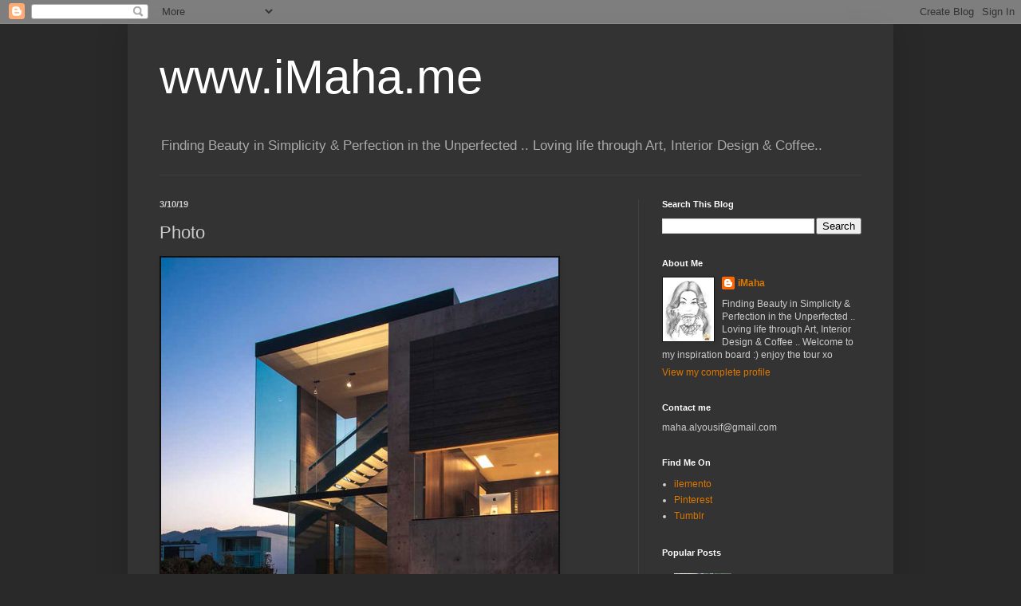

--- FILE ---
content_type: text/html; charset=UTF-8
request_url: https://imahaalyousif.blogspot.com/2019/03/photo_23.html
body_size: 23494
content:
<!DOCTYPE html>
<html class='v2' dir='ltr' lang='en'>
<head>
<link href='https://www.blogger.com/static/v1/widgets/335934321-css_bundle_v2.css' rel='stylesheet' type='text/css'/>
<meta content='width=1100' name='viewport'/>
<meta content='text/html; charset=UTF-8' http-equiv='Content-Type'/>
<meta content='blogger' name='generator'/>
<link href='https://imahaalyousif.blogspot.com/favicon.ico' rel='icon' type='image/x-icon'/>
<link href='http://imahaalyousif.blogspot.com/2019/03/photo_23.html' rel='canonical'/>
<link rel="alternate" type="application/atom+xml" title="www.iMaha.me - Atom" href="https://imahaalyousif.blogspot.com/feeds/posts/default" />
<link rel="alternate" type="application/rss+xml" title="www.iMaha.me - RSS" href="https://imahaalyousif.blogspot.com/feeds/posts/default?alt=rss" />
<link rel="service.post" type="application/atom+xml" title="www.iMaha.me - Atom" href="https://www.blogger.com/feeds/7931680159805617744/posts/default" />

<link rel="alternate" type="application/atom+xml" title="www.iMaha.me - Atom" href="https://imahaalyousif.blogspot.com/feeds/4893804072821336890/comments/default" />
<!--Can't find substitution for tag [blog.ieCssRetrofitLinks]-->
<link href='https://66.media.tumblr.com/4b1afbc849cb07c12168b7adbfa36f32/tumblr_ng787fXHjO1rzqq9io1_500.jpg' rel='image_src'/>
<meta content='http://imahaalyousif.blogspot.com/2019/03/photo_23.html' property='og:url'/>
<meta content='Photo' property='og:title'/>
<meta content='    via Tumblr https://ift.tt/2tWNuH7 ' property='og:description'/>
<meta content='https://lh3.googleusercontent.com/blogger_img_proxy/AEn0k_stJGR_UXCD7OAvcdGRVXtmzDCCBjmzYmRi_P_W15LU45Yf07mt8tkRD2KaRBYg2G7j7TC4njtjFokSL9gfmvAgecEt9HtD4ynHF7qtIae1Aa1Ld2aXpVzreZViWrI2k2Vlc5OvKvFCWqNfT8nprss45xtOQILacL2biHhfbtjEBOBO=w1200-h630-p-k-no-nu' property='og:image'/>
<title>www.iMaha.me: Photo</title>
<style id='page-skin-1' type='text/css'><!--
/*
-----------------------------------------------
Blogger Template Style
Name:     Simple
Designer: Blogger
URL:      www.blogger.com
----------------------------------------------- */
/* Content
----------------------------------------------- */
body {
font: normal normal 12px Arial, Tahoma, Helvetica, FreeSans, sans-serif;
color: #cccccc;
background: #292929 none repeat scroll top left;
padding: 0 40px 40px 40px;
}
html body .region-inner {
min-width: 0;
max-width: 100%;
width: auto;
}
h2 {
font-size: 22px;
}
a:link {
text-decoration:none;
color: #dd7700;
}
a:visited {
text-decoration:none;
color: #cc6600;
}
a:hover {
text-decoration:underline;
color: #cc6600;
}
.body-fauxcolumn-outer .fauxcolumn-inner {
background: transparent none repeat scroll top left;
_background-image: none;
}
.body-fauxcolumn-outer .cap-top {
position: absolute;
z-index: 1;
height: 400px;
width: 100%;
}
.body-fauxcolumn-outer .cap-top .cap-left {
width: 100%;
background: transparent none repeat-x scroll top left;
_background-image: none;
}
.content-outer {
-moz-box-shadow: 0 0 40px rgba(0, 0, 0, .15);
-webkit-box-shadow: 0 0 5px rgba(0, 0, 0, .15);
-goog-ms-box-shadow: 0 0 10px #333333;
box-shadow: 0 0 40px rgba(0, 0, 0, .15);
margin-bottom: 1px;
}
.content-inner {
padding: 10px 10px;
}
.content-inner {
background-color: #333333;
}
/* Header
----------------------------------------------- */
.header-outer {
background: transparent none repeat-x scroll 0 -400px;
_background-image: none;
}
.Header h1 {
font: normal normal 60px Arial, Tahoma, Helvetica, FreeSans, sans-serif;
color: #ffffff;
text-shadow: -1px -1px 1px rgba(0, 0, 0, .2);
}
.Header h1 a {
color: #ffffff;
}
.Header .description {
font-size: 140%;
color: #aaaaaa;
}
.header-inner .Header .titlewrapper {
padding: 22px 30px;
}
.header-inner .Header .descriptionwrapper {
padding: 0 30px;
}
/* Tabs
----------------------------------------------- */
.tabs-inner .section:first-child {
border-top: 1px solid #404040;
}
.tabs-inner .section:first-child ul {
margin-top: -1px;
border-top: 1px solid #404040;
border-left: 0 solid #404040;
border-right: 0 solid #404040;
}
.tabs-inner .widget ul {
background: #222222 none repeat-x scroll 0 -800px;
_background-image: none;
border-bottom: 1px solid #404040;
margin-top: 0;
margin-left: -30px;
margin-right: -30px;
}
.tabs-inner .widget li a {
display: inline-block;
padding: .6em 1em;
font: normal normal 14px Arial, Tahoma, Helvetica, FreeSans, sans-serif;
color: #999999;
border-left: 1px solid #333333;
border-right: 0 solid #404040;
}
.tabs-inner .widget li:first-child a {
border-left: none;
}
.tabs-inner .widget li.selected a, .tabs-inner .widget li a:hover {
color: #ffffff;
background-color: #000000;
text-decoration: none;
}
/* Columns
----------------------------------------------- */
.main-outer {
border-top: 0 solid #404040;
}
.fauxcolumn-left-outer .fauxcolumn-inner {
border-right: 1px solid #404040;
}
.fauxcolumn-right-outer .fauxcolumn-inner {
border-left: 1px solid #404040;
}
/* Headings
----------------------------------------------- */
div.widget > h2,
div.widget h2.title {
margin: 0 0 1em 0;
font: normal bold 11px Arial, Tahoma, Helvetica, FreeSans, sans-serif;
color: #ffffff;
}
/* Widgets
----------------------------------------------- */
.widget .zippy {
color: #999999;
text-shadow: 2px 2px 1px rgba(0, 0, 0, .1);
}
.widget .popular-posts ul {
list-style: none;
}
/* Posts
----------------------------------------------- */
h2.date-header {
font: normal bold 11px Arial, Tahoma, Helvetica, FreeSans, sans-serif;
}
.date-header span {
background-color: transparent;
color: #cccccc;
padding: inherit;
letter-spacing: inherit;
margin: inherit;
}
.main-inner {
padding-top: 30px;
padding-bottom: 30px;
}
.main-inner .column-center-inner {
padding: 0 15px;
}
.main-inner .column-center-inner .section {
margin: 0 15px;
}
.post {
margin: 0 0 25px 0;
}
h3.post-title, .comments h4 {
font: normal normal 22px Arial, Tahoma, Helvetica, FreeSans, sans-serif;
margin: .75em 0 0;
}
.post-body {
font-size: 110%;
line-height: 1.4;
position: relative;
}
.post-body img, .post-body .tr-caption-container, .Profile img, .Image img,
.BlogList .item-thumbnail img {
padding: 0;
background: #111111;
border: 1px solid #111111;
-moz-box-shadow: 1px 1px 5px rgba(0, 0, 0, .1);
-webkit-box-shadow: 1px 1px 5px rgba(0, 0, 0, .1);
box-shadow: 1px 1px 5px rgba(0, 0, 0, .1);
}
.post-body img, .post-body .tr-caption-container {
padding: 1px;
}
.post-body .tr-caption-container {
color: #cccccc;
}
.post-body .tr-caption-container img {
padding: 0;
background: transparent;
border: none;
-moz-box-shadow: 0 0 0 rgba(0, 0, 0, .1);
-webkit-box-shadow: 0 0 0 rgba(0, 0, 0, .1);
box-shadow: 0 0 0 rgba(0, 0, 0, .1);
}
.post-header {
margin: 0 0 1.5em;
line-height: 1.6;
font-size: 90%;
}
.post-footer {
margin: 20px -2px 0;
padding: 5px 10px;
color: #888888;
background-color: #303030;
border-bottom: 1px solid #444444;
line-height: 1.6;
font-size: 90%;
}
#comments .comment-author {
padding-top: 1.5em;
border-top: 1px solid #404040;
background-position: 0 1.5em;
}
#comments .comment-author:first-child {
padding-top: 0;
border-top: none;
}
.avatar-image-container {
margin: .2em 0 0;
}
#comments .avatar-image-container img {
border: 1px solid #111111;
}
/* Comments
----------------------------------------------- */
.comments .comments-content .icon.blog-author {
background-repeat: no-repeat;
background-image: url([data-uri]);
}
.comments .comments-content .loadmore a {
border-top: 1px solid #999999;
border-bottom: 1px solid #999999;
}
.comments .comment-thread.inline-thread {
background-color: #303030;
}
.comments .continue {
border-top: 2px solid #999999;
}
/* Accents
---------------------------------------------- */
.section-columns td.columns-cell {
border-left: 1px solid #404040;
}
.blog-pager {
background: transparent none no-repeat scroll top center;
}
.blog-pager-older-link, .home-link,
.blog-pager-newer-link {
background-color: #333333;
padding: 5px;
}
.footer-outer {
border-top: 0 dashed #bbbbbb;
}
/* Mobile
----------------------------------------------- */
body.mobile  {
background-size: auto;
}
.mobile .body-fauxcolumn-outer {
background: transparent none repeat scroll top left;
}
.mobile .body-fauxcolumn-outer .cap-top {
background-size: 100% auto;
}
.mobile .content-outer {
-webkit-box-shadow: 0 0 3px rgba(0, 0, 0, .15);
box-shadow: 0 0 3px rgba(0, 0, 0, .15);
}
.mobile .tabs-inner .widget ul {
margin-left: 0;
margin-right: 0;
}
.mobile .post {
margin: 0;
}
.mobile .main-inner .column-center-inner .section {
margin: 0;
}
.mobile .date-header span {
padding: 0.1em 10px;
margin: 0 -10px;
}
.mobile h3.post-title {
margin: 0;
}
.mobile .blog-pager {
background: transparent none no-repeat scroll top center;
}
.mobile .footer-outer {
border-top: none;
}
.mobile .main-inner, .mobile .footer-inner {
background-color: #333333;
}
.mobile-index-contents {
color: #cccccc;
}
.mobile-link-button {
background-color: #dd7700;
}
.mobile-link-button a:link, .mobile-link-button a:visited {
color: #ffffff;
}
.mobile .tabs-inner .section:first-child {
border-top: none;
}
.mobile .tabs-inner .PageList .widget-content {
background-color: #000000;
color: #ffffff;
border-top: 1px solid #404040;
border-bottom: 1px solid #404040;
}
.mobile .tabs-inner .PageList .widget-content .pagelist-arrow {
border-left: 1px solid #404040;
}

--></style>
<style id='template-skin-1' type='text/css'><!--
body {
min-width: 960px;
}
.content-outer, .content-fauxcolumn-outer, .region-inner {
min-width: 960px;
max-width: 960px;
_width: 960px;
}
.main-inner .columns {
padding-left: 0;
padding-right: 310px;
}
.main-inner .fauxcolumn-center-outer {
left: 0;
right: 310px;
/* IE6 does not respect left and right together */
_width: expression(this.parentNode.offsetWidth -
parseInt("0") -
parseInt("310px") + 'px');
}
.main-inner .fauxcolumn-left-outer {
width: 0;
}
.main-inner .fauxcolumn-right-outer {
width: 310px;
}
.main-inner .column-left-outer {
width: 0;
right: 100%;
margin-left: -0;
}
.main-inner .column-right-outer {
width: 310px;
margin-right: -310px;
}
#layout {
min-width: 0;
}
#layout .content-outer {
min-width: 0;
width: 800px;
}
#layout .region-inner {
min-width: 0;
width: auto;
}
body#layout div.add_widget {
padding: 8px;
}
body#layout div.add_widget a {
margin-left: 32px;
}
--></style>
<link href='https://www.blogger.com/dyn-css/authorization.css?targetBlogID=7931680159805617744&amp;zx=a252a601-0785-48ca-8a7d-a8bbcd72ea32' media='none' onload='if(media!=&#39;all&#39;)media=&#39;all&#39;' rel='stylesheet'/><noscript><link href='https://www.blogger.com/dyn-css/authorization.css?targetBlogID=7931680159805617744&amp;zx=a252a601-0785-48ca-8a7d-a8bbcd72ea32' rel='stylesheet'/></noscript>
<meta name='google-adsense-platform-account' content='ca-host-pub-1556223355139109'/>
<meta name='google-adsense-platform-domain' content='blogspot.com'/>

</head>
<body class='loading variant-dark'>
<div class='navbar section' id='navbar' name='Navbar'><div class='widget Navbar' data-version='1' id='Navbar1'><script type="text/javascript">
    function setAttributeOnload(object, attribute, val) {
      if(window.addEventListener) {
        window.addEventListener('load',
          function(){ object[attribute] = val; }, false);
      } else {
        window.attachEvent('onload', function(){ object[attribute] = val; });
      }
    }
  </script>
<div id="navbar-iframe-container"></div>
<script type="text/javascript" src="https://apis.google.com/js/platform.js"></script>
<script type="text/javascript">
      gapi.load("gapi.iframes:gapi.iframes.style.bubble", function() {
        if (gapi.iframes && gapi.iframes.getContext) {
          gapi.iframes.getContext().openChild({
              url: 'https://www.blogger.com/navbar/7931680159805617744?po\x3d4893804072821336890\x26origin\x3dhttps://imahaalyousif.blogspot.com',
              where: document.getElementById("navbar-iframe-container"),
              id: "navbar-iframe"
          });
        }
      });
    </script><script type="text/javascript">
(function() {
var script = document.createElement('script');
script.type = 'text/javascript';
script.src = '//pagead2.googlesyndication.com/pagead/js/google_top_exp.js';
var head = document.getElementsByTagName('head')[0];
if (head) {
head.appendChild(script);
}})();
</script>
</div></div>
<div class='body-fauxcolumns'>
<div class='fauxcolumn-outer body-fauxcolumn-outer'>
<div class='cap-top'>
<div class='cap-left'></div>
<div class='cap-right'></div>
</div>
<div class='fauxborder-left'>
<div class='fauxborder-right'></div>
<div class='fauxcolumn-inner'>
</div>
</div>
<div class='cap-bottom'>
<div class='cap-left'></div>
<div class='cap-right'></div>
</div>
</div>
</div>
<div class='content'>
<div class='content-fauxcolumns'>
<div class='fauxcolumn-outer content-fauxcolumn-outer'>
<div class='cap-top'>
<div class='cap-left'></div>
<div class='cap-right'></div>
</div>
<div class='fauxborder-left'>
<div class='fauxborder-right'></div>
<div class='fauxcolumn-inner'>
</div>
</div>
<div class='cap-bottom'>
<div class='cap-left'></div>
<div class='cap-right'></div>
</div>
</div>
</div>
<div class='content-outer'>
<div class='content-cap-top cap-top'>
<div class='cap-left'></div>
<div class='cap-right'></div>
</div>
<div class='fauxborder-left content-fauxborder-left'>
<div class='fauxborder-right content-fauxborder-right'></div>
<div class='content-inner'>
<header>
<div class='header-outer'>
<div class='header-cap-top cap-top'>
<div class='cap-left'></div>
<div class='cap-right'></div>
</div>
<div class='fauxborder-left header-fauxborder-left'>
<div class='fauxborder-right header-fauxborder-right'></div>
<div class='region-inner header-inner'>
<div class='header section' id='header' name='Header'><div class='widget Header' data-version='1' id='Header1'>
<div id='header-inner'>
<div class='titlewrapper'>
<h1 class='title'>
<a href='https://imahaalyousif.blogspot.com/'>
www.iMaha.me
</a>
</h1>
</div>
<div class='descriptionwrapper'>
<p class='description'><span>Finding Beauty in Simplicity &amp; Perfection in the Unperfected .. Loving life through Art, Interior Design &amp; Coffee..


</span></p>
</div>
</div>
</div></div>
</div>
</div>
<div class='header-cap-bottom cap-bottom'>
<div class='cap-left'></div>
<div class='cap-right'></div>
</div>
</div>
</header>
<div class='tabs-outer'>
<div class='tabs-cap-top cap-top'>
<div class='cap-left'></div>
<div class='cap-right'></div>
</div>
<div class='fauxborder-left tabs-fauxborder-left'>
<div class='fauxborder-right tabs-fauxborder-right'></div>
<div class='region-inner tabs-inner'>
<div class='tabs no-items section' id='crosscol' name='Cross-Column'></div>
<div class='tabs no-items section' id='crosscol-overflow' name='Cross-Column 2'></div>
</div>
</div>
<div class='tabs-cap-bottom cap-bottom'>
<div class='cap-left'></div>
<div class='cap-right'></div>
</div>
</div>
<div class='main-outer'>
<div class='main-cap-top cap-top'>
<div class='cap-left'></div>
<div class='cap-right'></div>
</div>
<div class='fauxborder-left main-fauxborder-left'>
<div class='fauxborder-right main-fauxborder-right'></div>
<div class='region-inner main-inner'>
<div class='columns fauxcolumns'>
<div class='fauxcolumn-outer fauxcolumn-center-outer'>
<div class='cap-top'>
<div class='cap-left'></div>
<div class='cap-right'></div>
</div>
<div class='fauxborder-left'>
<div class='fauxborder-right'></div>
<div class='fauxcolumn-inner'>
</div>
</div>
<div class='cap-bottom'>
<div class='cap-left'></div>
<div class='cap-right'></div>
</div>
</div>
<div class='fauxcolumn-outer fauxcolumn-left-outer'>
<div class='cap-top'>
<div class='cap-left'></div>
<div class='cap-right'></div>
</div>
<div class='fauxborder-left'>
<div class='fauxborder-right'></div>
<div class='fauxcolumn-inner'>
</div>
</div>
<div class='cap-bottom'>
<div class='cap-left'></div>
<div class='cap-right'></div>
</div>
</div>
<div class='fauxcolumn-outer fauxcolumn-right-outer'>
<div class='cap-top'>
<div class='cap-left'></div>
<div class='cap-right'></div>
</div>
<div class='fauxborder-left'>
<div class='fauxborder-right'></div>
<div class='fauxcolumn-inner'>
</div>
</div>
<div class='cap-bottom'>
<div class='cap-left'></div>
<div class='cap-right'></div>
</div>
</div>
<!-- corrects IE6 width calculation -->
<div class='columns-inner'>
<div class='column-center-outer'>
<div class='column-center-inner'>
<div class='main section' id='main' name='Main'><div class='widget Blog' data-version='1' id='Blog1'>
<div class='blog-posts hfeed'>

          <div class="date-outer">
        
<h2 class='date-header'><span>3/10/19</span></h2>

          <div class="date-posts">
        
<div class='post-outer'>
<div class='post hentry uncustomized-post-template' itemprop='blogPost' itemscope='itemscope' itemtype='http://schema.org/BlogPosting'>
<meta content='https://66.media.tumblr.com/4b1afbc849cb07c12168b7adbfa36f32/tumblr_ng787fXHjO1rzqq9io1_500.jpg' itemprop='image_url'/>
<meta content='7931680159805617744' itemprop='blogId'/>
<meta content='4893804072821336890' itemprop='postId'/>
<a name='4893804072821336890'></a>
<h3 class='post-title entry-title' itemprop='name'>
Photo
</h3>
<div class='post-header'>
<div class='post-header-line-1'></div>
</div>
<div class='post-body entry-content' id='post-body-4893804072821336890' itemprop='description articleBody'>
<img src="https://66.media.tumblr.com/4b1afbc849cb07c12168b7adbfa36f32/tumblr_ng787fXHjO1rzqq9io1_500.jpg" /><br />
<br />
<br />
<br />
via Tumblr https://ift.tt/2tWNuH7
<div style='clear: both;'></div>
</div>
<div class='post-footer'>
<div class='post-footer-line post-footer-line-1'>
<span class='post-author vcard'>
</span>
<span class='post-timestamp'>
</span>
<span class='post-comment-link'>
</span>
<span class='post-icons'>
<span class='item-action'>
<a href='https://www.blogger.com/email-post/7931680159805617744/4893804072821336890' title='Email Post'>
<img alt='' class='icon-action' height='13' src='https://resources.blogblog.com/img/icon18_email.gif' width='18'/>
</a>
</span>
<span class='item-control blog-admin pid-898583881'>
<a href='https://www.blogger.com/post-edit.g?blogID=7931680159805617744&postID=4893804072821336890&from=pencil' title='Edit Post'>
<img alt='' class='icon-action' height='18' src='https://resources.blogblog.com/img/icon18_edit_allbkg.gif' width='18'/>
</a>
</span>
</span>
<div class='post-share-buttons goog-inline-block'>
<a class='goog-inline-block share-button sb-email' href='https://www.blogger.com/share-post.g?blogID=7931680159805617744&postID=4893804072821336890&target=email' target='_blank' title='Email This'><span class='share-button-link-text'>Email This</span></a><a class='goog-inline-block share-button sb-blog' href='https://www.blogger.com/share-post.g?blogID=7931680159805617744&postID=4893804072821336890&target=blog' onclick='window.open(this.href, "_blank", "height=270,width=475"); return false;' target='_blank' title='BlogThis!'><span class='share-button-link-text'>BlogThis!</span></a><a class='goog-inline-block share-button sb-twitter' href='https://www.blogger.com/share-post.g?blogID=7931680159805617744&postID=4893804072821336890&target=twitter' target='_blank' title='Share to X'><span class='share-button-link-text'>Share to X</span></a><a class='goog-inline-block share-button sb-facebook' href='https://www.blogger.com/share-post.g?blogID=7931680159805617744&postID=4893804072821336890&target=facebook' onclick='window.open(this.href, "_blank", "height=430,width=640"); return false;' target='_blank' title='Share to Facebook'><span class='share-button-link-text'>Share to Facebook</span></a><a class='goog-inline-block share-button sb-pinterest' href='https://www.blogger.com/share-post.g?blogID=7931680159805617744&postID=4893804072821336890&target=pinterest' target='_blank' title='Share to Pinterest'><span class='share-button-link-text'>Share to Pinterest</span></a>
</div>
</div>
<div class='post-footer-line post-footer-line-2'>
<span class='post-labels'>
</span>
</div>
<div class='post-footer-line post-footer-line-3'>
<span class='post-location'>
</span>
</div>
</div>
</div>
<div class='comments' id='comments'>
<a name='comments'></a>
<h4>No comments:</h4>
<div id='Blog1_comments-block-wrapper'>
<dl class='avatar-comment-indent' id='comments-block'>
</dl>
</div>
<p class='comment-footer'>
<a href='https://www.blogger.com/comment/fullpage/post/7931680159805617744/4893804072821336890' onclick='javascript:window.open(this.href, "bloggerPopup", "toolbar=0,location=0,statusbar=1,menubar=0,scrollbars=yes,width=640,height=500"); return false;'>Post a Comment</a>
</p>
</div>
</div>

        </div></div>
      
</div>
<div class='blog-pager' id='blog-pager'>
<span id='blog-pager-newer-link'>
<a class='blog-pager-newer-link' href='https://imahaalyousif.blogspot.com/2019/03/wild-cabins-charlotte.html' id='Blog1_blog-pager-newer-link' title='Newer Post'>Newer Post</a>
</span>
<span id='blog-pager-older-link'>
<a class='blog-pager-older-link' href='https://imahaalyousif.blogspot.com/2019/03/allthingseurope-rothenburg-ob-der.html' id='Blog1_blog-pager-older-link' title='Older Post'>Older Post</a>
</span>
<a class='home-link' href='https://imahaalyousif.blogspot.com/'>Home</a>
</div>
<div class='clear'></div>
<div class='post-feeds'>
<div class='feed-links'>
Subscribe to:
<a class='feed-link' href='https://imahaalyousif.blogspot.com/feeds/4893804072821336890/comments/default' target='_blank' type='application/atom+xml'>Post Comments (Atom)</a>
</div>
</div>
</div></div>
</div>
</div>
<div class='column-left-outer'>
<div class='column-left-inner'>
<aside>
</aside>
</div>
</div>
<div class='column-right-outer'>
<div class='column-right-inner'>
<aside>
<div class='sidebar section' id='sidebar-right-1'><div class='widget BlogSearch' data-version='1' id='BlogSearch1'>
<h2 class='title'>Search This Blog</h2>
<div class='widget-content'>
<div id='BlogSearch1_form'>
<form action='https://imahaalyousif.blogspot.com/search' class='gsc-search-box' target='_top'>
<table cellpadding='0' cellspacing='0' class='gsc-search-box'>
<tbody>
<tr>
<td class='gsc-input'>
<input autocomplete='off' class='gsc-input' name='q' size='10' title='search' type='text' value=''/>
</td>
<td class='gsc-search-button'>
<input class='gsc-search-button' title='search' type='submit' value='Search'/>
</td>
</tr>
</tbody>
</table>
</form>
</div>
</div>
<div class='clear'></div>
</div><div class='widget Profile' data-version='1' id='Profile1'>
<h2>About Me</h2>
<div class='widget-content'>
<a href='https://www.blogger.com/profile/05950212592895467818'><img alt='My photo' class='profile-img' height='80' src='//blogger.googleusercontent.com/img/b/R29vZ2xl/AVvXsEi_lrOWlyMmWMJTr6PEBSkfipTLkS3R5VK7OE1oBOjc1ROexh63y4NgPDIn_hYbxqaX1298jzYMI_WpEsYuU1dxBynPVtaJWFRxl7lM85YAfxX_AlUWcfWi8gBmtdgmr4w/s220/File+May+26%2C+10+36+57+AM.jpeg' width='64'/></a>
<dl class='profile-datablock'>
<dt class='profile-data'>
<a class='profile-name-link g-profile' href='https://www.blogger.com/profile/05950212592895467818' rel='author' style='background-image: url(//www.blogger.com/img/logo-16.png);'>
iMaha
</a>
</dt>
<dd class='profile-textblock'>Finding Beauty in Simplicity &amp; Perfection in the Unperfected  .. Loving life through Art, Interior Design &amp; Coffee .. Welcome to my inspiration board :) enjoy the tour xo</dd>
</dl>
<a class='profile-link' href='https://www.blogger.com/profile/05950212592895467818' rel='author'>View my complete profile</a>
<div class='clear'></div>
</div>
</div><div class='widget Text' data-version='1' id='Text1'>
<h2 class='title'>Contact me</h2>
<div class='widget-content'>
maha.alyousif@gmail.com
</div>
<div class='clear'></div>
</div><div class='widget LinkList' data-version='1' id='LinkList2'>
<h2>Find Me On</h2>
<div class='widget-content'>
<ul>
<li><a href='https://ilemento.com'>ilemento</a></li>
<li><a href='http://www.pinterest.com/imahaalyousif/'>Pinterest</a></li>
<li><a href='http://www.imahaalyousif.tumblr.com/'>Tumblr</a></li>
</ul>
<div class='clear'></div>
</div>
</div><div class='widget HTML' data-version='1' id='HTML2'>
<div class='widget-content'>
<script src="//feedjit.com/serve/?bc=FFFFFF&amp;tc=494949&amp;brd1=336699&amp;lnk=494949&amp;hc=336699&amp;ww=160" type="text/javascript"></script><noscript><a href="http://feedjit.com/">Feedjit Live Blog Stats</a></noscript>
</div>
<div class='clear'></div>
</div><div class='widget PopularPosts' data-version='1' id='PopularPosts1'>
<h2>Popular Posts</h2>
<div class='widget-content popular-posts'>
<ul>
<li>
<div class='item-content'>
<div class='item-thumbnail'>
<a href='https://imahaalyousif.blogspot.com/2009/06/crescent-moon-tower-dubai.html' target='_blank'>
<img alt='' border='0' src='https://blogger.googleusercontent.com/img/b/R29vZ2xl/AVvXsEiUYCzAyuIy6lxWQCBSYT0s08dv80HN21OIXLuI9h8HJlwitQmmf7Lvq22GlRoRbbcmyEK14-EuWk2I2A3enDa599LXTJGcuuW_OXEjmwVzZCvA_IKfF064m016bFRQcOou8R_y2Rbo0hQ/w72-h72-p-k-no-nu/dubai5.jpg'/>
</a>
</div>
<div class='item-title'><a href='https://imahaalyousif.blogspot.com/2009/06/crescent-moon-tower-dubai.html'>Crescent Moon Tower, Dubai</a></div>
<div class='item-snippet'>{LINK}</div>
</div>
<div style='clear: both;'></div>
</li>
<li>
<div class='item-content'>
<div class='item-thumbnail'>
<a href='https://imahaalyousif.blogspot.com/2007/11/gift-wrapping-ideas.html' target='_blank'>
<img alt='' border='0' src='https://blogger.googleusercontent.com/img/b/R29vZ2xl/AVvXsEjQHHh-cumCJ-hE_UxsJxayK285nxj0yTsjsxrhBikDAfVswXQJ6qeYoDEmeKIXtZaOLyErg01B1jG5O8pl0bz22EjAtPv7C3IwnoZZsJmPLEQvQfswMOJz_Chiv6qBqNwfG3pJn48RaRs/w72-h72-p-k-no-nu/gift-box-small.jpg'/>
</a>
</div>
<div class='item-title'><a href='https://imahaalyousif.blogspot.com/2007/11/gift-wrapping-ideas.html'>Gift Wrapping Ideas</a></div>
<div class='item-snippet'>
</div>
</div>
<div style='clear: both;'></div>
</li>
<li>
<div class='item-content'>
<div class='item-thumbnail'>
<a href='https://imahaalyousif.blogspot.com/2009/04/heavenly-bedroom.html' target='_blank'>
<img alt='' border='0' src='https://blogger.googleusercontent.com/img/b/R29vZ2xl/AVvXsEh96SOmjxy1PS3gJtrkxOy5pobxsaE_dxES_ApjnPg4fW5H9BINJeLN8TsXvt42B8-z0_zfmzjJL-SUJKFg-r5e0EoQT1f8JZOuLpCKKROpJHQ6izo431BqcL2Js99Y6ljX4ActCqaljuA/w72-h72-p-k-no-nu/vintage-bedroom.jpg'/>
</a>
</div>
<div class='item-title'><a href='https://imahaalyousif.blogspot.com/2009/04/heavenly-bedroom.html'>Heavenly Bedroom</a></div>
<div class='item-snippet'>{LINK}</div>
</div>
<div style='clear: both;'></div>
</li>
<li>
<div class='item-content'>
<div class='item-thumbnail'>
<a href='https://imahaalyousif.blogspot.com/2009/07/movie-set-bedroom-interiors.html' target='_blank'>
<img alt='' border='0' src='https://blogger.googleusercontent.com/img/b/R29vZ2xl/AVvXsEhRWYCkiXW_nRHiCuXBOz9m19NBjHfRcaawoZ6z4kGto05aK11y4Vo_UYtmt1hN2rNSdBWkKXLDN2NczRbnh7mfInj-h0wWis4ewarBr6LvGqgY0cqoWUOFEz1xCpDLQ5WHqEQAVxgWfFk/w72-h72-p-k-no-nu/bedroom-design-satc.jpg'/>
</a>
</div>
<div class='item-title'><a href='https://imahaalyousif.blogspot.com/2009/07/movie-set-bedroom-interiors.html'>Movie set bedroom interiors</a></div>
<div class='item-snippet'> Sex and the City: The Movie Carrie Bradshaw&#8217;s bedroom in the Sex and the City movie perfectly reflects the whimsical, quirky, romantic styl...</div>
</div>
<div style='clear: both;'></div>
</li>
<li>
<div class='item-content'>
<div class='item-thumbnail'>
<a href='https://imahaalyousif.blogspot.com/2007/10/cushion-designs.html' target='_blank'>
<img alt='' border='0' src='https://blogger.googleusercontent.com/img/b/R29vZ2xl/AVvXsEjD55JRKMEEPQUw62WMARjL5kWzQfTy9cqr7zytkLf8OfXkLt-O-OQ8yuJhW1CwSuaTd10vfnHKSNJ02bxL4DClrORYmNZoeeJaqztrWJieYo2bUf6mON5N7AXdnTQTdYHK94hEMG-owvU/w72-h72-p-k-no-nu/cushion1.jpg'/>
</a>
</div>
<div class='item-title'><a href='https://imahaalyousif.blogspot.com/2007/10/cushion-designs.html'>Cushion designs</a></div>
<div class='item-snippet'>Colorful modern style cushions from Lotus Bleu</div>
</div>
<div style='clear: both;'></div>
</li>
<li>
<div class='item-content'>
<div class='item-thumbnail'>
<a href='https://imahaalyousif.blogspot.com/2008/05/decorating-small-rooms.html' target='_blank'>
<img alt='' border='0' src='https://blogger.googleusercontent.com/img/b/R29vZ2xl/AVvXsEjRbpGxEiS9bGq-FXeZQ4k0U0mYo_HLKT4VWm8phQehJVEsQUxacb0tgCvBAjmElMLD4OOizOihlR5rOQeYbtppEToDdn2s8di356xZhs8_PoV-Sgfsaftm0eEkxwqhFJBzul_2jfUN7Ng/w72-h72-p-k-no-nu/small+rooms.jpg'/>
</a>
</div>
<div class='item-title'><a href='https://imahaalyousif.blogspot.com/2008/05/decorating-small-rooms.html'>Decorating small rooms</a></div>
<div class='item-snippet'>For more rooms CLICK HERE</div>
</div>
<div style='clear: both;'></div>
</li>
<li>
<div class='item-content'>
<div class='item-thumbnail'>
<a href='https://imahaalyousif.blogspot.com/2009/08/organizing-ideas-for-home-offices.html' target='_blank'>
<img alt='' border='0' src='https://blogger.googleusercontent.com/img/b/R29vZ2xl/AVvXsEiuuS-7UaqZg3FxJzREPddR29YLkZkVofJokuC-ownnv8glPWe1Gj6ReJX6O80c5oZrSZgrWhadunTUzYqNSoM5Z68Yr4SW7bUi9to-w7J_I-P_KctutWf6DY-A3l1Qk1yRSSWDtnJogL4/w72-h72-p-k-no-nu/img97m.jpg'/>
</a>
</div>
<div class='item-title'><a href='https://imahaalyousif.blogspot.com/2009/08/organizing-ideas-for-home-offices.html'>Organizing Ideas for Home Offices</a></div>
<div class='item-snippet'>{LINK}</div>
</div>
<div style='clear: both;'></div>
</li>
<li>
<div class='item-content'>
<div class='item-thumbnail'>
<a href='https://imahaalyousif.blogspot.com/2009/01/living-room-ideas.html' target='_blank'>
<img alt='' border='0' src='https://blogger.googleusercontent.com/img/b/R29vZ2xl/AVvXsEi8qcxlrFzcxaefM1OXQItBfo0Jee04QTQKerk9ShXHKig5KUqk0f4RJlxc4OFK8iqn2xSrqzU9oCztw-0tokbYhd2e63JU5hEOUpZ92kjZvOIhVBqcS0NNjeZFacLb4C8HKloqJF49TDPb/w72-h72-p-k-no-nu/rustic-living-room.jpg'/>
</a>
</div>
<div class='item-title'><a href='https://imahaalyousif.blogspot.com/2009/01/living-room-ideas.html'>Living Room Ideas</a></div>
<div class='item-snippet'>{LINK}</div>
</div>
<div style='clear: both;'></div>
</li>
<li>
<div class='item-content'>
<div class='item-thumbnail'>
<a href='https://imahaalyousif.blogspot.com/2008/08/gift-wrapping.html' target='_blank'>
<img alt='' border='0' src='https://blogger.googleusercontent.com/img/b/R29vZ2xl/AVvXsEjPMMAsBkQYWfcHgWhLztPsR5rXGVf4Z0lBQqr56gnWYCWx0X1z3hr-lMQmeIQZ8gLNgAH4XL5Um6EIQ1IDLLJgZLf6_XYdaw9dNaS-11k501hGwF4tKgzF0MJXjIAHVv-j90GnvigxUPA/w72-h72-p-k-no-nu/marthacrafts_1.jpg'/>
</a>
</div>
<div class='item-title'><a href='https://imahaalyousif.blogspot.com/2008/08/gift-wrapping.html'>Gift Wrapping</a></div>
<div class='item-snippet'>
</div>
</div>
<div style='clear: both;'></div>
</li>
<li>
<div class='item-content'>
<div class='item-thumbnail'>
<a href='https://imahaalyousif.blogspot.com/2008/09/best-ideas-for-small-rooms.html' target='_blank'>
<img alt='' border='0' src='https://blogger.googleusercontent.com/img/b/R29vZ2xl/AVvXsEgeJuG2EsI70ApdJIRxED6Edv96MQipGlFXOhGh8-reH1dXseIcX72UqXQW3Jn5G9KgH0yYPHpw0l4X0d0GsZlHrirMbuzgEuFDC5t3nKfog3IzMW9JFFGc1GPYuQITS1GjgqOuHkab-WA/w72-h72-p-k-no-nu/children-bedrooms2.jpg'/>
</a>
</div>
<div class='item-title'><a href='https://imahaalyousif.blogspot.com/2008/09/best-ideas-for-small-rooms.html'>The BEST Ideas for small rooms</a></div>
<div class='item-snippet'>LINK</div>
</div>
<div style='clear: both;'></div>
</li>
</ul>
<div class='clear'></div>
</div>
</div><div class='widget Followers' data-version='1' id='Followers1'>
<h2 class='title'>Friends ..</h2>
<div class='widget-content'>
<div id='Followers1-wrapper'>
<div style='margin-right:2px;'>
<div><script type="text/javascript" src="https://apis.google.com/js/platform.js"></script>
<div id="followers-iframe-container"></div>
<script type="text/javascript">
    window.followersIframe = null;
    function followersIframeOpen(url) {
      gapi.load("gapi.iframes", function() {
        if (gapi.iframes && gapi.iframes.getContext) {
          window.followersIframe = gapi.iframes.getContext().openChild({
            url: url,
            where: document.getElementById("followers-iframe-container"),
            messageHandlersFilter: gapi.iframes.CROSS_ORIGIN_IFRAMES_FILTER,
            messageHandlers: {
              '_ready': function(obj) {
                window.followersIframe.getIframeEl().height = obj.height;
              },
              'reset': function() {
                window.followersIframe.close();
                followersIframeOpen("https://www.blogger.com/followers/frame/7931680159805617744?colors\x3dCgt0cmFuc3BhcmVudBILdHJhbnNwYXJlbnQaByNjY2NjY2MiByNkZDc3MDAqByMzMzMzMzMyByNmZmZmZmY6ByNjY2NjY2NCByNkZDc3MDBKByM5OTk5OTlSByNkZDc3MDBaC3RyYW5zcGFyZW50\x26pageSize\x3d21\x26hl\x3den\x26origin\x3dhttps://imahaalyousif.blogspot.com");
              },
              'open': function(url) {
                window.followersIframe.close();
                followersIframeOpen(url);
              }
            }
          });
        }
      });
    }
    followersIframeOpen("https://www.blogger.com/followers/frame/7931680159805617744?colors\x3dCgt0cmFuc3BhcmVudBILdHJhbnNwYXJlbnQaByNjY2NjY2MiByNkZDc3MDAqByMzMzMzMzMyByNmZmZmZmY6ByNjY2NjY2NCByNkZDc3MDBKByM5OTk5OTlSByNkZDc3MDBaC3RyYW5zcGFyZW50\x26pageSize\x3d21\x26hl\x3den\x26origin\x3dhttps://imahaalyousif.blogspot.com");
  </script></div>
</div>
</div>
<div class='clear'></div>
</div>
</div><div class='widget LinkList' data-version='1' id='LinkList1'>
<h2>The Library ...</h2>
<div class='widget-content'>
<ul>
<li><a href='http://2modern.com/'>2modern</a></li>
<li><a href='http://absolutelybeautifulthings.blogspot.com/'>Absolutely Beautiful Things</a></li>
<li><a href='http://access.decorati.com/'>Access Decorati</a></li>
<li><a href='http://www.acerbisinternational.com/'>Acerbis</a></li>
<li><a href='http://www.ultra-book.com/-adolie'>Adolie Day</a></li>
<li><a href='http://alexmoulding.com/'>Alex Moulding</a></li>
<li><a href='http://www.allmodern.com/'>All Modern</a></li>
<li><a href='http://www.amode.co.uk/'>Amode</a></li>
<li><a href='http://anahata.typepad.com/my_weblog/'>Anahata Blog</a></li>
<li><a href='http://www.andrewmartin.co.uk/index.php'>Andrew Martin</a></li>
<li><a href='http://www.annsacks.com/home.html'>Ann Sacks</a></li>
<li><a href='http://annacasa.net/'>Annacasa Interiors</a></li>
<li><a href='http://www.anthro.com/'>Anthro</a></li>
<li><a href='http://www.anthropologie.com/anthro/homepage2.jsp?_DARGS=/anthro/common/apparel_category_topnav_active.jsp_A&_DAV=HOME_HOME_PAGE&_dynSessConf=3486854470141613880'>Anthropologie Home</a></li>
<li><a href='http://www.apartmenttherapy.com/'>Apartment Therapy</a></li>
<li><a href='http://www.arango-design.com/'>Arango Design</a></li>
<li><a href='http://www.archdaily.com/'>Arch Daily</a></li>
<li><a href='http://www.architonic.com/'>Archi Tonic</a></li>
<li><a href='http://www.artlebedev.com/'>Art Lebedev Studio</a></li>
<li><a href='http://www.artek.fi/index.html'>Artek</a></li>
<li><a href='http://www.artikproject.com/'>Artik Projects</a></li>
<li><a href='http://en.arzu-firuz.com/'>Arzu Firuz</a></li>
<li><a href='http://www.aswoon.com/'>Aswoon</a></li>
<li><a href='http://atticmag.com/'>Attic Mag</a></li>
<li><a href='http://www.autoban212.com/'>Autoban</a></li>
<li><a href='http://www.betterlivingthroughdesign.com/'>B.L.T.D.</a></li>
<li><a href='http://www.bebitalia.it/bebitalia-home/home_en.asp'>B&B Italia</a></li>
<li><a href='http://badbanana.typepad.com/weblog/'>Bad Banana Blog</a></li>
<li><a href='http://beaconhilldesign.com/'>Beacon Hill Design</a></li>
<li><a href='http://www.berlindesign.net/'>Berlin Design</a></li>
<li><a href='http://www.bertjanpot.nl/'>Bertjan Pot</a></li>
<li><a href='http://www.besthousedesign.com/'>Best House Design</a></li>
<li><a href='http://www.whatisblik.com/janhabraken.html'>Blik</a></li>
<li><a href='http://www.blountdesign.com/index.html'>Blount Design</a></li>
<li><a href='http://blueantstudio.blogspot.com/'>Blue Ant Studio</a></li>
<li><a href='http://blueartstudio.blogspot.com/'>Blue Art Studio</a></li>
<li><a href='http://www.boex.co.uk/index.htm'>Boex</a></li>
<li><a href='http://www.bokjadesign.com/'>Bokja Design</a></li>
<li><a href='http://www.branchhome.com/'>Branch Home</a></li>
<li><a href='http://www.brastilo.com/pietermaes/'>Brastilo</a></li>
<li><a href='http://brideandwolfe.com.au/shop/index.php'>Bride and Wolfe</a></li>
<li><a href='http://brocadedesignetc.blogspot.com/'>Brocade Design Blog</a></li>
<li><a href='http://www.brocadehome.com/'>Brocade Home</a></li>
<li><a href='http://www.brodieneill.com/'>Brodie Neill</a></li>
<li><a href='http://brookfarmgeneralstore.bigcartel.com/'>Brook Farm Store</a></li>
<li><a href='http://bruxedesign.com/'>Bruxe Design</a></li>
<li><a href='http://www.buellerdesigns.blogspot.com/'>Bueller Designs</a></li>
<li><a href='http://www.burnhamdesign.com/'>Burnham Design</a></li>
<li><a href='http://www.buromarsille.com/index.php?page=projects'>Buro Marsille</a></li>
<li><a href='http://www.camillahounsellhalvorsen.com/index.html'>Camilla Hounsell Halvorsen</a></li>
<li><a href='http://candycoloredbuddha.wordpress.com/'>Candy Colored Buddha</a></li>
<li><a href='http://www.caravanstyle.com/index.html'>Caravan Style</a></li>
<li><a href='http://carlhansen.com/english/'>Carl Hansen and Son</a></li>
<li><a href='http://casasugar.com/'>Casa Sugar</a></li>
<li><a href='http://www.casamance.com/'>Casamance</a></li>
<li><a href='http://www.cedrimartini.it/'>Cedrimartini</a></li>
<li><a href='http://www.creainternational.com/index.php?method=section&id=220'>Cera International</a></li>
<li><a href='http://www.christienmeindertsma.com/'>Christien Meindertsma</a></li>
<li><a href='http://clickforart.com/buyart/ILoveDust/BlackSushi'>Click for Art</a></li>
<li><a href='http://www.colefax.com/'>Colefax & Fowler Fabrics</a></li>
<li><a href='http://www.colourlovers.com/'>Colour Lovers</a></li>
<li><a href='http://colourmehappyblog.blogspot.com/'>Colour Me Happy Blog</a></li>
<li><a href='http://www.conranshop.co.uk/'>Conran Shop</a></li>
<li><a href='http://www.contemporist.com/'>Contemporist</a></li>
<li><a href='http://coolboom.net/'>Cool Boom</a></li>
<li><a href='http://www.coroflot.com/'>Coroflot</a></li>
<li><a href='http://www.daniafurniture.com/'>Dania Furniture</a></li>
<li><a href='http://www.danilocalvache.blogspot.com/'>Danilo Cavache Design Blog</a></li>
<li><a href='http://www.darenart.com/'>Dar en Art</a></li>
<li><a href='http://www.day.dk/#/collections/18/74/'>Day Birger et Mikkelsen</a></li>
<li><a href='http://www.dbfurniture.com/'>DB Furniture</a></li>
<li><a href='http://depadova.it/it/Home/index.html'>De Padova</a></li>
<li><a href='http://decor8blog.com/'>Decor8</a></li>
<li><a href='http://www.decodir.com/'>Decordir</a></li>
<li><a href='http://www.deeplymadlyliving.com/'>Deeply Madly Living</a></li>
<li><a href='http://www.dejavuhome.it/'>Dejavu Home</a></li>
<li><a href='http://www.demakersvan.com/'>Demakersvan</a></li>
<li><a href='http://www.designaddict.com/index.cfm'>Design Addict</a></li>
<li><a href='http://www.designid.com/'>Design Ideas</a></li>
<li><a href='http://design-milk.com/'>Design Milk</a></li>
<li><a href='http://www.designpublic.com/'>Design Public</a></li>
<li><a href='http://www.designspongeonline.com/'>Design Sponge</a></li>
<li><a href='http://www.dwr.com/'>Design Within Reach</a></li>
<li><a href='http://www.designboom.com/'>Designboom</a></li>
<li><a href='http://www.designersguild.com/'>Designers Guild</a></li>
<li><a href='http://www.desiretoinspire.net/'>Desire to Inspire</a></li>
<li><a href='http://dexindustries.com/collection/tiles'>Dex Industries</a></li>
<li><a href='http://www.dezignstudio.it/blog/'>DeZign</a></li>
<li><a href='http://www.dezignstudio.it/blog/?cat=10'>DeZign Studio</a></li>
<li><a href='http://dimaloginoff.com/eng/'>Dima Loginoff</a></li>
<li><a href='http://www.domestic.fr/index.php'>Domestic</a></li>
<li><a href='http://www.domesticmodern.com/'>Domestic Modern</a></li>
<li><a href='http://www.doubleglazinglocal.co.uk/'>Double Glazing Local</a></li>
<li><a href='http://www.driade.com/'>Driade</a></li>
<li><a href='http://www.droog.com/'>Droog Design</a></li>
<li><a href='http://www.duvetscomfortersandbedding.com/'>Duvet Comforters and Bedding</a></li>
<li><a href='http://dwell.co.uk/'>Dwell</a></li>
<li><a href='http://www.dwp.com/home.asp'>DWP</a></li>
<li><a href='http://www.e-legno.it/index.asp'>E-lengo</a></li>
<li><a href='http://www.combarel-marrec.com/'>ECDM</a></li>
<li><a href='http://egawazbryk.com/index.html'>Egawa+Zbryk</a></li>
<li><a href='http://www.elitis.fr/'>Elitis</a></li>
<li><a href='http://elledecoration.co.za/'>Elle Decoration</a></li>
<li><a href='http://www.ellos.se/splashpage/splashpage.aspx?categoryid=8233'>Ellos</a></li>
<li><a href='http://www.elsoncompany.com/index.php'>Elson & Company</a></li>
<li><a href='http://www.emmei.it/?lang=en'>Emmei</a></li>
<li><a href='http://www.escho.it/'>Escho</a></li>
<li><a href='http://establishedandsons.com/'>Established & Sons</a></li>
<li><a href='http://www.evasolo.dk/index.html'>Eva Solo</a></li>
<li><a href='http://express-furniture.co.uk/page--splash.html'>Express Furniture</a></li>
<li><a href='http://www.fermlivingshop.us/'>Ferm Living Shop</a></li>
<li><a href='http://ffffound.com/'>ffffound</a></li>
<li><a href='http://www.ficklestix.com/'>Ficklestix</a></li>
<li><a href='http://www.kraeutli.com/'>Florian Kraeutli</a></li>
<li><a href='http://www.flou.it/index.asp'>Flou</a></li>
<li><a href='http://www.fornasetti.com/sito/'>Fornasetti</a></li>
<li><a href='http://www.fredericia.com/'>Fredericia</a></li>
<li><a href='http://www.cavalliusdesign.se/'>Fredrik Hylten-Cavallius</a></li>
<li><a href='http://www.frenchgardenhouse.com/'>French Garden House</a></li>
<li><a href='http://www.frenchieinteriors.com/index.asp'>Frenchie Interiors</a></li>
<li><a href='http://freshome.com/'>Fresh Home</a></li>
<li><a href='http://www.frighetto.it/'>Frighetto Italy</a></li>
<li><a href='http://www.fritzhansen.com/'>Fritz Hansen</a></li>
<li><a href='http://www.fromtherightbank.com/'>From The Right Bank</a></li>
<li><a href='http://www.furniturestoreblog.com/'>Furniture Store Blog</a></li>
<li><a href='http://www.fuseinteriors.ie/index.php'>Fuse Interiors</a></li>
<li><a href='http://www.gaudesigns.com/en/'>Gau Designs</a></li>
<li><a href='http://www.genausoundanders.de/'>Genauso Und Anders</a></li>
<li><a href='http://www.gnr8.biz/categories.php?cPath=58'>Generate Design *Limited Edition*</a></li>
<li><a href='http://www.gh3.ca/'>GH3</a></li>
<li><a href='http://www.gloster.com/'>Gloster Furniture</a></li>
<li><a href='http://www.glynpetermachin.com/index.php?id=1'>Glyn Peter Machin</a></li>
<li><a href='http://www.gocontempo.com/'>Go Contempro</a></li>
<li><a href='http://www.gomodern.co.uk/store/home.php?cat=257'>Go Modern</a></li>
<li><a href='http://www.grahamandgreen.co.uk/'>Graham and Green</a></li>
<li><a href='http://www.granadadesign.com/'>Granada Design</a></li>
<li><a href='http://www.graphic-exchange.com/'>Graphic Exchange</a></li>
<li><a href='http://www.gregnatale.com/site2.html'>Greg Natale Design</a></li>
<li><a href='http://www.habitat.co.uk/pws/Home.ice'>Habitat</a></li>
<li><a href='http://www.hdanyc.com/'>Hamilton Design</a></li>
<li><a href='http://www.harlequin.uk.com/index.aspx'>Harlequin</a></li>
<li><a href='http://www.hayonstudio.com/gallery.php'>Hayon Studio</a></li>
<li><a href='http://www.hectorserrano.com/index2.php'>Hector Serrano Studio</a></li>
<li><a href='http://www.helenamymurray.com/flash_content.html'>Helen Amy Murray</a></li>
<li><a href='http://www.hermanmiller.com/'>Herman Miller</a></li>
<li><a href='http://www.hi-can.com/'>Hi-Can</a></li>
<li><a href='http://hivemodern.com/'>Hive Modern</a></li>
<li><a href='http://hollymaus.blogspot.com/'>Holly Maus</a></li>
<li><a href='http://www.home-designing.com/'>Home Designing</a></li>
<li><a href='http://www.housebeautiful.com/'>House Beautiful</a></li>
<li><a href='http://www.houseofturquoise.com/'>House Of Turquoise</a></li>
<li><a href='http://www.housetohome.co.uk/'>House to Home</a></li>
<li><a href='http://www.hundredstensunits.com/index.html'>Hundreds Tens Units</a></li>
<li><a href='http://www.hyggeandwestshop.com/'>Hygge & West</a></li>
<li><a href='http://www.i-and-i.it/EN/default.aspx'>I + I</a></li>
<li><a href='http://www.i-beamdesign.com/'>I-Beam</a></li>
<li><a href='http://www.icone.co.uk/index.php'>ICONE</a></li>
<li><a href='http://www.idealhomemagazine.co.uk/'>Ideal Home Magazine</a></li>
<li><a href='http://onlinecatalog.ikea-usa.com/'>Ikea</a></li>
<li><a href='http://www.inhabitat.com/'>Inhabitat</a></li>
<li><a href='http://www.inkdish.com/php/index.php?id=0'>Ink Dish</a></li>
<li><a href='http://www.interiordesignshow.com/'>Interior Design Show</a></li>
<li><a href='http://interiorsupply.co.uk/index.cfm'>Interior Supply</a></li>
<li><a href='http://www.jjoergensen.dk/'>Jakob Jorgensen</a></li>
<li><a href='http://www.jamesowendesign.com/index.html'>James Owen Design</a></li>
<li><a href='http://www.jaysonhomeandgarden.com/home.php'>Jayson Home & Garden</a></li>
<li><a href='http://www.jessicanebel.com/'>Jessica Nebel</a></li>
<li><a href='http://www.joeldewberry.com/'>Joel Dewberry</a></li>
<li><a href='http://www.besslerphoto.com/john/'>John Bessler Photography</a></li>
<li><a href='http://www.johnnouanesing.net/'>John Nouanesing Design</a></li>
<li><a href='http://www.jonahoad.com/category.php?ID=2'>Jona Hoad Design</a></li>
<li><a href='http://www.kartell.it/'>Kartell</a></li>
<li><a href='http://www.kellyhoppenretail.com/'>Kelly Hoppen</a></li>
<li><a href='http://www.kettal.es/'>Kettal</a></li>
<li><a href='http://knackstudios.blogspot.com/'>Knack Studios</a></li>
<li><a href='http://www.kokainteriors.com/'>Koka Interiors</a></li>
<li><a href='http://www.lago.it/'>Lago</a></li>
<li><a href='http://www.lamidea.com/'>Lamidea Shop</a></li>
<li><a href='http://www.lamidea.com/shop/deZign-Studio/'>Lamidea Shop</a></li>
<li><a href='http://www.larscontzen.de/'>Lars Contzen</a></li>
<li><a href='http://www.lauraashley.com/'>Laura Ashley</a></li>
<li><a href='http://www.lebello.com/'>Lebello</a></li>
<li><a href='http://www.leebroom.com/products/index.html'>Lee broom</a></li>
<li><a href='http://www.lesindiennes.com/index.html'>Les Indiennes</a></li>
<li><a href='http://www.ligne-roset.com/'>Ligne Roset</a></li>
<li><a href='http://littlefactory.com/'>Little Factory</a></li>
<li><a href='http://www.livingdivani.it/'>Living Divani</a></li>
<li><a href='http://www.livingetc.com/'>Living etc</a></li>
<li><a href='http://loftlifemag.com/'>LoftLife Magazine</a></li>
<li><a href='http://www.londonmosaicrestoration.co.uk/gallery.php'>London Mosaic</a></li>
<li><a href='http://www.lotusbleudesign.com/index.php'>Lotus Bleu Interiors</a></li>
<li><a href='http://louboosandshoes.blogspot.com/'>Lou Boos and Shoes Blog</a></li>
<li><a href='http://www.fotolemaire.nl/louislemaire.html'>Louis Lemaire Photography</a></li>
<li><a href='http://www.lovegroverepucci.com/index.htm'>Lovegrove & Repucci</a></li>
<li><a href='http://www.luisporem.com/'>Luis Porem</a></li>
<li><a href='http://www.lytelyoungdesign.com/'>Lytel Young Design</a></li>
<li><a href='http://www.madeindesign.co.uk/'>Made in Design</a></li>
<li><a href='http://madelineweinrib.com/'>Madeline Weinrib Atelier</a></li>
<li><a href='http://www.maebrunkendesign.com/'>Mae Brunken Design</a></li>
<li><a href='http://www.marcelwanders.com/'>Marcel Wanders</a></li>
<li><a href='http://www.mareines-patalano.com.br/'>Mareines + Patalano</a></li>
<li><a href='http://www.mariakillam.com/'>Maria Kilam</a></li>
<li><a href='http://www.marieclairemaison.com/'>Marie Claire Maison</a></li>
<li><a href='http://www.marimekko.fi/eng'>Marimekko</a></li>
<li><a href='http://blog.alwaysmod.com/'>Marimekko Blog</a></li>
<li><a href='http://markalexander.com/'>Mark Alexander</a></li>
<li><a href='http://www.markbolton.co.uk/'>Mark Bolton Photography</a></li>
<li><a href='http://www.martynlawrencebullard.com/'>Martyn Lawrence-Bullard Design</a></li>
<li><a href='http://www.materialgirlsblog.com/'>Material Girls blog</a></li>
<li><a href='http://www.matteothun.com/index.php'>Matteo Thun & Partners</a></li>
<li><a href='http://www.mcalpineboothferrier.com/portfolio.cfm'>McAlpine, Booth& Ferrier Interiors</a></li>
<li><a href='http://melablumondo.com/Melablu/Activating_Environments.html'>Melablu</a></li>
<li><a href='http://www.michael-young.com/'>Michael Young</a></li>
<li><a href='http://www.misewell.com/news.asp'>Misewell</a></li>
<li><a href='http://www.mi-sha.net/EN/MI-SHA.asp'>MISHA</a></li>
<li><a href='http://www.missonihome.it/'>Missoni Home</a></li>
<li><a href='http://modernica.net/'>Modernica</a></li>
<li><a href='http://www.modoloco.com/projects.html'>Modoloco Designs</a></li>
<li><a href='http://www.momentoitalia.com/tutti%20file/acc_home.htm'>Momento Italia</a></li>
<li><a href='http://www.momoy.com/'>Momoy</a></li>
<li><a href='http://www.montina.it/'>Montina</a></li>
<li><a href='http://www.moooi.com/index.php'>Moooi</a></li>
<li><a href='http://www.moroso.it/home_moroso.php?l=en'>Moroso</a></li>
<li><a href='http://www.morphogenesis.org/intro.php'>Morphogenesis</a></li>
<li><a href='http://moustache.fr/#/collection'>Moustache - Paris</a></li>
<li><a href='http://www.muji.com/'>MUJI</a></li>
<li><a href='http://www.mycolourglass.co.uk/commercial-applications'>My Colour Glass</a></li>
<li><a href='http://www.nadadebs.com/collection.htm'>Nada Debs</a></li>
<li><a href='http://nathanthomasstudios.com/'>Nathan Thomas Studios</a></li>
<li><a href='http://www.nichemodern.com/site/'>Niche Modern</a></li>
<li><a href='http://www.brunklaus.nl/'>Nicolette Brunklaus</a></li>
<li><a href='http://www.nienkamper.com/'>Nienkamper</a></li>
<li><a href='http://www.niki-jones.co.uk/'>Niki-Jones</a></li>
<li><a href='http://www.nola.se/'>Nola</a></li>
<li><a href='http://www.nordprodukt.de/'>Nordprodukt</a></li>
<li><a href='http://www.nova68.com/'>Nova 68</a></li>
<li><a href='http://www.o-plus-a.com/'>O + A</a></li>
<li><a href='http://www.obleeek.com/'>Obleeek</a></li>
<li><a href='http://www.oboiler.com/index.html'>Oboiler</a></li>
<li><a href='http://www.ofsi.co.uk/index.html'>Of Special Interest</a></li>
<li><a href='http://www.oliviergregoire.com/'>Olivier Gregoire</a></li>
<li><a href='http://www.opticolour.co.uk/index.html'>Opticolour</a></li>
<li><a href='http://www.orangeskin.com/main.php'>Orange Skin</a></li>
<li><a href='http://www.orchidfurniture.co.uk/'>Orchid Furniture</a></li>
<li><a href='http://originalbtc.com/'>Original BTC</a></li>
<li><a href='http://www.osborneandlittle.com/'>Osborne and Little</a></li>
<li><a href='http://oskarfurniture.co.uk/'>Oskar</a></li>
<li><a href='http://www.ottlite.com/default.aspx'>Ottlite</a></li>
<li><a href='http://www.outdoorzgallery.com/'>Outdoorz Gallery</a></li>
<li><a href='http://pan-dan.blogspot.com/'>Pan - Dan</a></li>
<li><a href='http://www.papayaart.com/'>Papaya</a></li>
<li><a href='http://www.parishotelboutique.com/'>Paris Hotel Boutique</a></li>
<li><a href='http://www.paristic.fr/'>Paristic</a></li>
<li><a href='http://www.patinainc.com/'>Patina</a></li>
<li><a href='http://www.patricknorguet.com/'>Patrick Norguet</a></li>
<li><a href='http://www.philippe-starck.com/'>Philippe Starck</a></li>
<li><a href='http://www.pid.se/'>Pid</a></li>
<li><a href='http://www.pillowmodern.com/'>Pillow Modern</a></li>
<li><a href='http://www.pipstudio.com/e/home.html'>PIP Studio</a></li>
<li><a href='http://www.plushpod.com/'>Plush Pod</a></li>
<li><a href='http://www.poetichome.com/'>Poetic Home</a></li>
<li><a href='http://www.pointclickhome.com/'>Point Click Home</a></li>
<li><a href='http://www.potterybarn.com/'>Pottery Barn</a></li>
<li><a href='http://www.powellandbonnell.com/'>Powell and Bonnell</a></li>
<li><a href='http://www.proteindesign.pl/'>Protein Design</a></li>
<li><a href='http://www.purebyamimckay.com/development/?action=splash'>Pure</a></li>
<li><a href='http://www.qed-design.de/#'>Qed Design</a></li>
<li><a href='http://brookmanharris.com/#1'>Randi Brookman Harris</a></li>
<li><a href='http://www.re-modern.com/index.html'>Re:Modern</a></li>
<li><a href='http://www.recreate.za.net/'>ReCreate</a></li>
<li><a href='http://reddishstudio.com/'>Reddish Studio</a></li>
<li><a href='http://www.restorationhardware.com/'>Restoration Hardware</a></li>
<li><a href='http://richardpowers.co.uk/'>Richard Powers Photography</a></li>
<li><a href='http://www.roche-bobois.com/'>Roche Bobois</a></li>
<li><a href='http://www.sandbirch.com/'>Sand & Birch</a></li>
<li><a href='http://www.sanderson-uk.com/'>Sanderson Fabrics</a></li>
<li><a href='http://www.sasaantic.com/'>Sasa Antic</a></li>
<li><a href='http://www.schindlersalmeron.com/index.php?option=com_content&task=view&id=5&Itemid=11'>Schindlersalmeron</a></li>
<li><a href='http://swad.com.au/Scott%20Weston%20Architecture%20Design/Home.html'>Scott Weston Architecture Design</a></li>
<li><a href='http://www.selinarose.co.uk/#'>Selina Rose</a></li>
<li><a href='http://www.serenaandlily.com/'>Serena & Lily</a></li>
<li><a href='http://www.set26.ch/produkt.html'>Set 26</a></li>
<li><a href='http://www.sha-do.com/'>Sha-do</a></li>
<li><a href='http://www.sia-homefashion.com/'>SIA Home Fashion</a></li>
<li><a href='http://www.signalement.dk/'>Signalement</a></li>
<li><a href='http://www.simonwatson.com/'>Simon Watson</a></li>
<li><a href='http://www.spacify.com/'>Spacify</a></li>
<li><a href='http://www.studioditte.nl/'>Studio Ditte</a></li>
<li><a href='http://www.studiodror.com/'>Studio Dror</a></li>
<li><a href='http://www.stylehive.com/tag/home_decor'>Stylehive</a></li>
<li><a href='http://www.sultanissima.blogspot.com/'>Sultanissima</a></li>
<li><a href='http://www.suponcreative.com/design/index.html'>Supon Creative</a></li>
<li><a href='http://www.swissmiss.typepad.com/'>Swiss Miss</a></li>
<li><a href='http://www.teojasmin.com/theme-9-londres.html'>Teo Jasmin</a></li>
<li><a href='http://theblogonthebookshelf.blogspot.com/'>The Bookshelf Blog</a></li>
<li><a href='http://www.curiosityshoppeonline.com/'>The Curiosity Shoppe</a></li>
<li><a href='http://graphicsfairy.blogspot.com/'>The Graphis Fairy</a></li>
<li><a href='http://www.thenaturalflooringcompany.com/'>The Natural Flooring Company</a></li>
<li><a href='http://www.theposterlist.com/'>The Poster List</a></li>
<li><a href='http://style-files.com/'>The Style Files</a></li>
<li><a href='http://citified.blogspot.com/'>This is Glamorous</a></li>
<li><a href='http://www.thomfilicia.com/home'>Thom Filicia</a></li>
<li><a href='http://www.thomasdelussac.fr/'>Thomas de Lussac</a></li>
<li><a href='http://thomaspaul.com/new.php'>Thomas Paul</a></li>
<li><a href='http://www.tithi.info/'>Tithi</a></li>
<li><a href='http://www.tomdixon.net/home'>Tom Dixon</a></li>
<li><a href='http://www.tomkuehne.com/'>Tom Kuhne</a></li>
<li><a href='http://www.tomstringer.com/'>Tom Stringer Design Partner</a></li>
<li><a href='http://www.tonichome.com/index.php'>Tonic Home</a></li>
<li><a href='http://www.transparenthouse.com/'>Transparent House</a></li>
<li><a href='http://www.trendenza.co.uk/index.html'>Trendenza</a></li>
<li><a href='http://www.trendir.com/'>Trendir</a></li>
<li><a href='http://www.trendsnow.net/'>Trends Now</a></li>
<li><a href='http://www.tunto.fi/index.php'>Tunto Design</a></li>
<li><a href='http://www.twentytwentyone.com/'>Twenty Twenty One</a></li>
<li><a href='http://www.umamy.com/index.htm'>Umamy</a></li>
<li><a href='https://www.unisonhome.com/'>Unison Home</a></li>
<li><a href='http://www.untothislast.co.uk/index.html'>Unto This Last</a></li>
<li><a href='http://ustagiremez.blogspot.com/'>Usta Giremez Blog</a></li>
<li><a href='http://utilia.be/collection/'>Utilia</a></li>
<li><a href='http://www.utilitydesign.co.uk/mall/UtilityDesign/'>Utility Design</a></li>
<li><a href='http://www.valnikitindesign.com/'>Val Nikitin Design</a></li>
<li><a href='http://www.venetiastudium.com/#'>Venetia Studium</a></li>
<li><a href='http://www.verner-panton.com/'>Verner Panton</a></li>
<li><a href='http://www.vibia.es/'>Vibia</a></li>
<li><a href='http://www.vicentewolf.com/associates/info/vicentes-residences'>Vicente Wolf</a></li>
<li><a href='http://villacollection.net.dynamicweb.dk/Default.aspx?ID=369'>Villa Collection</a></li>
<li><a href='http://vitamindesignshop.com/'>Vitamin D(esign)</a></li>
<li><a href='http://www.vitra.com/'>Vitra</a></li>
<li><a href='http://vivavi.com/'>Vivavi</a></li>
<li><a href='http://www.watermonopoly.com/'>Water Monopoly</a></li>
<li><a href='http://www.weitznerlimited.com/index.html'>Weitzner</a></li>
<li><a href='http://www.westelm.com/'>West Elm</a></li>
<li><a href='http://www.westergaarddesigns.co.uk/'>Westergaard Designs</a></li>
<li><a href='http://www.wisteria.com/'>Wisteria</a></li>
<li><a href='http://www.wonknyc.com/'>Wonk Furniture</a></li>
<li><a href='http://www.modernporchswing.com/'>Woodia La Piccolo</a></li>
<li><a href='http://www.yankodesign.com/'>Yanko Design</a></li>
<li><a href='http://www.ylighting.com/'>Ylighting</a></li>
<li><a href='http://www.younesdesign.com/'>Younes Design</a></li>
<li><a href='http://www.zanicdesign.com/html/silla-guarda.htm'>Zanic Design</a></li>
<li><a href='http://www.zilioaldo.it/'>Zilio A&C</a></li>
</ul>
<div class='clear'></div>
</div>
</div><div class='widget BlogArchive' data-version='1' id='BlogArchive1'>
<h2>Blog Archive</h2>
<div class='widget-content'>
<div id='ArchiveList'>
<div id='BlogArchive1_ArchiveList'>
<ul class='hierarchy'>
<li class='archivedate expanded'>
<a class='toggle' href='javascript:void(0)'>
<span class='zippy toggle-open'>

        &#9660;&#160;
      
</span>
</a>
<a class='post-count-link' href='https://imahaalyousif.blogspot.com/2019/'>
2019
</a>
<span class='post-count' dir='ltr'>(182)</span>
<ul class='hierarchy'>
<li class='archivedate collapsed'>
<a class='toggle' href='javascript:void(0)'>
<span class='zippy'>

        &#9658;&#160;
      
</span>
</a>
<a class='post-count-link' href='https://imahaalyousif.blogspot.com/2019/04/'>
April
</a>
<span class='post-count' dir='ltr'>(20)</span>
</li>
</ul>
<ul class='hierarchy'>
<li class='archivedate expanded'>
<a class='toggle' href='javascript:void(0)'>
<span class='zippy toggle-open'>

        &#9660;&#160;
      
</span>
</a>
<a class='post-count-link' href='https://imahaalyousif.blogspot.com/2019/03/'>
March
</a>
<span class='post-count' dir='ltr'>(129)</span>
<ul class='posts'>
<li><a href='https://imahaalyousif.blogspot.com/2019/03/maisonsblanches-credit-amy-kim-hom-blog_14.html'>maisonsblanches: credit: Amy Kim &#160;HOM Blog</a></li>
<li><a href='https://imahaalyousif.blogspot.com/2019/03/sabonhomeblog-stadsbiblioteket-i-malmo.html'>sabonhomeblog: Stadsbiblioteket i Malmö; @heyandiehey</a></li>
<li><a href='https://imahaalyousif.blogspot.com/2019/03/inter1or-world.html'>inter1or-world:</a></li>
<li><a href='https://imahaalyousif.blogspot.com/2019/03/mauveflwrs-egon-schiele.html'>mauveflwrs: Egon Schiele - Oesterreichisches Mäder...</a></li>
<li><a href='https://imahaalyousif.blogspot.com/2019/03/interior-design-homeemily-henderson-how.html'>interior-design-home:Emily Henderson How To Add Ch...</a></li>
<li><a href='https://imahaalyousif.blogspot.com/2019/03/l-e-b-o-httpsifttt2eyrovz.html'>l-e-a-b-o: https://ift.tt/2EYRoVZ</a></li>
<li><a href='https://imahaalyousif.blogspot.com/2019/03/superficialskin.html'>superficialskin: &#8224;</a></li>
<li><a href='https://imahaalyousif.blogspot.com/2019/03/maisonsblanches-credit-isitfashionitis.html'>maisonsblanches: credit: isitfashionitis</a></li>
<li><a href='https://imahaalyousif.blogspot.com/2019/03/myhouseidea-get-inspired-visit.html'>myhouseidea: Get Inspired, visit: www.myhouseidea....</a></li>
<li><a href='https://imahaalyousif.blogspot.com/2019/03/photo_77.html'>Photo</a></li>
<li><a href='https://imahaalyousif.blogspot.com/2019/03/norsis-norsis-cars-view-on-instagram_12.html'>norsis: Norsis Cars View on Instagram Source @pors...</a></li>
<li><a href='https://imahaalyousif.blogspot.com/2019/03/photo_51.html'>Photo</a></li>
<li><a href='https://imahaalyousif.blogspot.com/2019/03/photo_11.html'>Photo</a></li>
<li><a href='https://imahaalyousif.blogspot.com/2019/03/bruwhoelenadrevn.html'>bruwho:@elenadrevn</a></li>
<li><a href='https://imahaalyousif.blogspot.com/2019/03/maisonsblanchescredit-therese-knutsen.html'>maisonsblanches:credit: Therese Knutsen</a></li>
<li><a href='https://imahaalyousif.blogspot.com/2019/03/meandmybentleyoak-pass-main-house.html'>meandmybentley:Oak Pass Main House, Beverly Hills,...</a></li>
<li><a href='https://imahaalyousif.blogspot.com/2019/03/thenordroom-naked-fox-in-sydney.html'>thenordroom: The Naked Fox in Sydney THENORDROOM.C...</a></li>
<li><a href='https://imahaalyousif.blogspot.com/2019/03/archatlas-sunrise-in-duomo-square-dorian.html'>archatlas: Sunrise in Duomo Square Dorian...</a></li>
<li><a href='https://imahaalyousif.blogspot.com/2019/03/bloggers-fashionmy-best-sample-sale.html'>bloggers-fashion:my best sample sale score via...</a></li>
<li><a href='https://imahaalyousif.blogspot.com/2019/03/photo_64.html'>Photo</a></li>
<li><a href='https://imahaalyousif.blogspot.com/2019/03/photo_93.html'>Photo</a></li>
<li><a href='https://imahaalyousif.blogspot.com/2019/03/photo_82.html'>Photo</a></li>
<li><a href='https://imahaalyousif.blogspot.com/2019/03/like-fairy-talesby-elena-elensham.html'>like-fairy-tales:By: Elena |&#160;elensham</a></li>
<li><a href='https://imahaalyousif.blogspot.com/2019/03/photo_69.html'>Photo</a></li>
<li><a href='https://imahaalyousif.blogspot.com/2019/03/terminusantequem-kees-bol-dutch1916.html'>terminusantequem: Kees Bol (Dutch,1916-2009), Dorp...</a></li>
<li><a href='https://imahaalyousif.blogspot.com/2019/03/photo_12.html'>Photo</a></li>
<li><a href='https://imahaalyousif.blogspot.com/2019/03/fullcravingseasy-homemade-churros.html'>fullcravings:Easy Homemade Churros</a></li>
<li><a href='https://imahaalyousif.blogspot.com/2019/03/mycountrylivingvia-pinterest-discover.html'>mycountryliving:(via Pinterest: Discover and save ...</a></li>
<li><a href='https://imahaalyousif.blogspot.com/2019/03/niquolablaise-designers-in-london.html'>niquolablaise: Designers in London&#8230;</a></li>
<li><a href='https://imahaalyousif.blogspot.com/2019/03/zenobiatavares-llmillie.html'>zenobiatavares: llmillie: .</a></li>
<li><a href='https://imahaalyousif.blogspot.com/2019/03/4plum-httpsifttt2txb3is.html'>4plum: https://ift.tt/2tXb3iS</a></li>
<li><a href='https://imahaalyousif.blogspot.com/2019/03/avidlondoner_10.html'>avidlondoner:</a></li>
<li><a href='https://imahaalyousif.blogspot.com/2019/03/photo_57.html'>Photo</a></li>
<li><a href='https://imahaalyousif.blogspot.com/2019/03/norsis-norsis-carsview-on-instagram.html'>norsis: Norsis CarsView on Instagram</a></li>
<li><a href='https://imahaalyousif.blogspot.com/2019/03/maisonsblanches-credit-s-o-r-y-a.html'>maisonsblanches: credit: S O R A Y A</a></li>
<li><a href='https://imahaalyousif.blogspot.com/2019/03/martinajaneward-bennett-scissor-chairs.html'>martinajane:Ward Bennett Scissor Chairs</a></li>
<li><a href='https://imahaalyousif.blogspot.com/2019/03/maisonsblanches-credit-norm-architects.html'>maisonsblanches: credit: Norm Architects</a></li>
<li><a href='https://imahaalyousif.blogspot.com/2019/03/photo_85.html'>Photo</a></li>
<li><a href='https://imahaalyousif.blogspot.com/2019/03/maisonsblanches-credit-amy-kim-hom-blog.html'>maisonsblanches: credit: Amy Kim &#160;HOM Blog</a></li>
<li><a href='https://imahaalyousif.blogspot.com/2019/03/photo_39.html'>Photo</a></li>
<li><a href='https://imahaalyousif.blogspot.com/2019/03/bluerain-httpsblueraintumblrcom-via.html'>blue&#8212;rain: https://blue&#8212;rain.tumblr.com/ via wehea...</a></li>
<li><a href='https://imahaalyousif.blogspot.com/2019/03/photo_95.html'>Photo</a></li>
<li><a href='https://imahaalyousif.blogspot.com/2019/03/wild-cabins-charlotte.html'>wild-cabins: charlotte</a></li>
<li><a href='https://imahaalyousif.blogspot.com/2019/03/photo_23.html'>Photo</a></li>
<li><a href='https://imahaalyousif.blogspot.com/2019/03/allthingseurope-rothenburg-ob-der.html'>allthingseurope: Rothenburg ob der Tauber, Germany...</a></li>
<li><a href='https://imahaalyousif.blogspot.com/2019/03/gentlemanuniverse_10.html'>gentlemanuniverse:</a></li>
<li><a href='https://imahaalyousif.blogspot.com/2019/03/photo_89.html'>Photo</a></li>
<li><a href='https://imahaalyousif.blogspot.com/2019/03/browndresswithwhitedotshttpsfoodlovinde.html'>browndresswithwhitedots:https://foodlovin.de</a></li>
<li><a href='https://imahaalyousif.blogspot.com/2019/03/photo_65.html'>Photo</a></li>
<li><a href='https://imahaalyousif.blogspot.com/2019/03/sabonhomeblogkate-marker-interiors.html'>sabonhomeblog:Kate Marker Interiors</a></li>
<li><a href='https://imahaalyousif.blogspot.com/2019/03/andallshallbewell_83.html'>andallshallbewell:</a></li>
<li><a href='https://imahaalyousif.blogspot.com/2019/03/photo_26.html'>Photo</a></li>
<li><a href='https://imahaalyousif.blogspot.com/2019/03/andallshallbewell_64.html'>andallshallbewell:</a></li>
<li><a href='https://imahaalyousif.blogspot.com/2019/03/lustinguponhttpsifttt2nmtd6p_10.html'>lustingupon:https://ift.tt/2Nmtd6p</a></li>
<li><a href='https://imahaalyousif.blogspot.com/2019/03/andallshallbewell_10.html'>andallshallbewell:</a></li>
<li><a href='https://imahaalyousif.blogspot.com/2019/03/photo_42.html'>Photo</a></li>
<li><a href='https://imahaalyousif.blogspot.com/2019/03/photo_17.html'>Photo</a></li>
<li><a href='https://imahaalyousif.blogspot.com/2019/03/pavlovaprin-de2g.html'>pavlovaprin: de.2g</a></li>
<li><a href='https://imahaalyousif.blogspot.com/2019/03/photo_4.html'>Photo</a></li>
<li><a href='https://imahaalyousif.blogspot.com/2019/03/thenordroom-cozy-scandinavian-apartment.html'>thenordroom: Cozy Scandinavian apartment | styling...</a></li>
<li><a href='https://imahaalyousif.blogspot.com/2019/03/imoutsidelookingin-boho-tribes.html'>imoutsidelookingin: Boho tribes</a></li>
<li><a href='https://imahaalyousif.blogspot.com/2019/03/withlovemeri.html'>withlovemeri:</a></li>
<li><a href='https://imahaalyousif.blogspot.com/2019/03/farronfeiner-feeling-valentines-love.html'>farronfeiner: Feeling the Valentines love vibes go...</a></li>
<li><a href='https://imahaalyousif.blogspot.com/2019/03/historyarchaeologyartefactsnecklace.html'>historyarchaeologyartefacts:Necklace made from gol...</a></li>
<li><a href='https://imahaalyousif.blogspot.com/2019/03/photo_10.html'>Photo</a></li>
<li><a href='https://imahaalyousif.blogspot.com/2019/03/huariqueje-wood-spinning-top-jorge.html'>huariqueje: The wood spinning top&#160; &#160;-&#160; &#160; Jorge Gal...</a></li>
<li><a href='https://imahaalyousif.blogspot.com/2019/03/bloggers-fashiontrench-via.html'>bloggers-fashion:Trench via https://ift.tt/2T8nQ00</a></li>
<li><a href='https://imahaalyousif.blogspot.com/2019/03/homedesigning-small-apartment-with.html'>homedesigning: Small Apartment With Space Saving I...</a></li>
<li><a href='https://imahaalyousif.blogspot.com/2019/03/allthingseurope-monaco-by-gilles-poyet.html'>allthingseurope: Monaco (by Gilles Poyet)</a></li>
<li><a href='https://imahaalyousif.blogspot.com/2019/03/sweetoothgirl-instant-pot-cheesecake.html'>sweetoothgirl: Instant Pot Cheesecake</a></li>
<li><a href='https://imahaalyousif.blogspot.com/2019/03/lustinguponhttpsifttt2nmtd6p_7.html'>lustingupon:https://ift.tt/2Nmtd6p</a></li>
<li><a href='https://imahaalyousif.blogspot.com/2019/03/photo_58.html'>Photo</a></li>
<li><a href='https://imahaalyousif.blogspot.com/2019/03/thevisualvamphave-seat.html'>thevisualvamp:Have a seat</a></li>
<li><a href='https://imahaalyousif.blogspot.com/2019/03/thevisualvamphappy-march.html'>thevisualvamp:Happy March</a></li>
<li><a href='https://imahaalyousif.blogspot.com/2019/03/urbniteeames-lounge-and-ottoman.html'>urbnite:Eames Lounge and Ottoman</a></li>
<li><a href='https://imahaalyousif.blogspot.com/2019/03/jamalnostalgia-at-albareh-art-gallery.html'>jamal:NOSTALGIA, at Albareh Art Gallery until 9 Ma...</a></li>
<li><a href='https://imahaalyousif.blogspot.com/2019/03/maisonsblanchescredit-s-o-r-y-a.html'>maisonsblanches:credit: S O R A Y A</a></li>
<li><a href='https://imahaalyousif.blogspot.com/2019/03/makinginfinityvia-cntraveler.html'>makinginfinity:Via @cntraveler</a></li>
<li><a href='https://imahaalyousif.blogspot.com/2019/03/gentlemanuniverse.html'>gentlemanuniverse:</a></li>
<li><a href='https://imahaalyousif.blogspot.com/2019/03/photo_7.html'>Photo</a></li>
<li><a href='https://imahaalyousif.blogspot.com/2019/03/theflowerthatsmilestoday-magnificent.html'>theflowerthatsmilestoday: The magnificent Kunsthis...</a></li>
<li><a href='https://imahaalyousif.blogspot.com/2019/03/bymartinajanericardo-bofill.html'>bymartinajane:Ricardo Bofill architecture studio</a></li>
<li><a href='https://imahaalyousif.blogspot.com/2019/03/urbnite-eames-molded-plywood-lounge-lcw.html'>urbnite: Eames Molded Plywood Lounge (LCW)</a></li>
<li><a href='https://imahaalyousif.blogspot.com/2019/03/meologhappy-belated-birthday-dear.html'>meolog:Happy belated birthday dear Manuèle @themaz...</a></li>
<li><a href='https://imahaalyousif.blogspot.com/2019/03/photo_59.html'>Photo</a></li>
<li><a href='https://imahaalyousif.blogspot.com/2019/03/avidlondoner_6.html'>avidlondoner:</a></li>
<li><a href='https://imahaalyousif.blogspot.com/2019/03/photo_29.html'>Photo</a></li>
<li><a href='https://imahaalyousif.blogspot.com/2019/03/kcyang688-girlintheyellowtaxinyc.html'>kcyang688: @girlintheyellowtaxinyc | instagramNew ...</a></li>
<li><a href='https://imahaalyousif.blogspot.com/2019/03/avidlondoner.html'>avidlondoner:</a></li>
<li><a href='https://imahaalyousif.blogspot.com/2019/03/urbnite-eames-plywood-lounge-lcm.html'>urbnite: Eames Plywood Lounge (LCM)</a></li>
<li><a href='https://imahaalyousif.blogspot.com/2019/03/allthingsshabbyandbeautiful.html'>allthingsshabbyandbeautiful:</a></li>
<li><a href='https://imahaalyousif.blogspot.com/2019/03/jamal-repost-albarehartgallery-artist.html'>jamal: #Repost @albarehartgallery &#12539;&#12539;&#12539; Artist:...</a></li>
<li><a href='https://imahaalyousif.blogspot.com/2019/03/urbnite-eames-lounge-and-ottoman.html'>urbnite: Eames Lounge and Ottoman</a></li>
<li><a href='https://imahaalyousif.blogspot.com/2019/03/whiskersonkittens-65princess-nutmeg.html'>whiskersonkittens-65:Princess Nutmeg&#160;</a></li>
<li><a href='https://imahaalyousif.blogspot.com/2019/03/the-eternal-moonshine-white-beard-more.html'>the-eternal-moonshine: White Bear(d) (more gifs here)</a></li>
<li><a href='https://imahaalyousif.blogspot.com/2019/03/photo_6.html'>Photo</a></li>
<li><a href='https://imahaalyousif.blogspot.com/2019/03/maisonsblanches-credit.html'>maisonsblanches: credit: wiesoeigentlichnicht</a></li>
<li><a href='https://imahaalyousif.blogspot.com/2019/03/girlinthepark-julia-engel-charleston.html'>girlinthepark: Julia Engel | Charleston, South Car...</a></li>
<li><a href='https://imahaalyousif.blogspot.com/2019/03/myfairylily-annaremarchuk.html'>myfairylily: annaremarchuk&#160;</a></li>
<li><a href='https://imahaalyousif.blogspot.com/2019/03/lecarredebuis.html'>lecarredebuis:</a></li>
</ul>
</li>
</ul>
<ul class='hierarchy'>
<li class='archivedate collapsed'>
<a class='toggle' href='javascript:void(0)'>
<span class='zippy'>

        &#9658;&#160;
      
</span>
</a>
<a class='post-count-link' href='https://imahaalyousif.blogspot.com/2019/02/'>
February
</a>
<span class='post-count' dir='ltr'>(33)</span>
</li>
</ul>
</li>
</ul>
<ul class='hierarchy'>
<li class='archivedate collapsed'>
<a class='toggle' href='javascript:void(0)'>
<span class='zippy'>

        &#9658;&#160;
      
</span>
</a>
<a class='post-count-link' href='https://imahaalyousif.blogspot.com/2018/'>
2018
</a>
<span class='post-count' dir='ltr'>(1684)</span>
<ul class='hierarchy'>
<li class='archivedate collapsed'>
<a class='toggle' href='javascript:void(0)'>
<span class='zippy'>

        &#9658;&#160;
      
</span>
</a>
<a class='post-count-link' href='https://imahaalyousif.blogspot.com/2018/12/'>
December
</a>
<span class='post-count' dir='ltr'>(221)</span>
</li>
</ul>
<ul class='hierarchy'>
<li class='archivedate collapsed'>
<a class='toggle' href='javascript:void(0)'>
<span class='zippy'>

        &#9658;&#160;
      
</span>
</a>
<a class='post-count-link' href='https://imahaalyousif.blogspot.com/2018/11/'>
November
</a>
<span class='post-count' dir='ltr'>(139)</span>
</li>
</ul>
<ul class='hierarchy'>
<li class='archivedate collapsed'>
<a class='toggle' href='javascript:void(0)'>
<span class='zippy'>

        &#9658;&#160;
      
</span>
</a>
<a class='post-count-link' href='https://imahaalyousif.blogspot.com/2018/10/'>
October
</a>
<span class='post-count' dir='ltr'>(513)</span>
</li>
</ul>
<ul class='hierarchy'>
<li class='archivedate collapsed'>
<a class='toggle' href='javascript:void(0)'>
<span class='zippy'>

        &#9658;&#160;
      
</span>
</a>
<a class='post-count-link' href='https://imahaalyousif.blogspot.com/2018/09/'>
September
</a>
<span class='post-count' dir='ltr'>(322)</span>
</li>
</ul>
<ul class='hierarchy'>
<li class='archivedate collapsed'>
<a class='toggle' href='javascript:void(0)'>
<span class='zippy'>

        &#9658;&#160;
      
</span>
</a>
<a class='post-count-link' href='https://imahaalyousif.blogspot.com/2018/08/'>
August
</a>
<span class='post-count' dir='ltr'>(378)</span>
</li>
</ul>
<ul class='hierarchy'>
<li class='archivedate collapsed'>
<a class='toggle' href='javascript:void(0)'>
<span class='zippy'>

        &#9658;&#160;
      
</span>
</a>
<a class='post-count-link' href='https://imahaalyousif.blogspot.com/2018/07/'>
July
</a>
<span class='post-count' dir='ltr'>(108)</span>
</li>
</ul>
<ul class='hierarchy'>
<li class='archivedate collapsed'>
<a class='toggle' href='javascript:void(0)'>
<span class='zippy'>

        &#9658;&#160;
      
</span>
</a>
<a class='post-count-link' href='https://imahaalyousif.blogspot.com/2018/02/'>
February
</a>
<span class='post-count' dir='ltr'>(3)</span>
</li>
</ul>
</li>
</ul>
<ul class='hierarchy'>
<li class='archivedate collapsed'>
<a class='toggle' href='javascript:void(0)'>
<span class='zippy'>

        &#9658;&#160;
      
</span>
</a>
<a class='post-count-link' href='https://imahaalyousif.blogspot.com/2017/'>
2017
</a>
<span class='post-count' dir='ltr'>(276)</span>
<ul class='hierarchy'>
<li class='archivedate collapsed'>
<a class='toggle' href='javascript:void(0)'>
<span class='zippy'>

        &#9658;&#160;
      
</span>
</a>
<a class='post-count-link' href='https://imahaalyousif.blogspot.com/2017/12/'>
December
</a>
<span class='post-count' dir='ltr'>(18)</span>
</li>
</ul>
<ul class='hierarchy'>
<li class='archivedate collapsed'>
<a class='toggle' href='javascript:void(0)'>
<span class='zippy'>

        &#9658;&#160;
      
</span>
</a>
<a class='post-count-link' href='https://imahaalyousif.blogspot.com/2017/11/'>
November
</a>
<span class='post-count' dir='ltr'>(27)</span>
</li>
</ul>
<ul class='hierarchy'>
<li class='archivedate collapsed'>
<a class='toggle' href='javascript:void(0)'>
<span class='zippy'>

        &#9658;&#160;
      
</span>
</a>
<a class='post-count-link' href='https://imahaalyousif.blogspot.com/2017/10/'>
October
</a>
<span class='post-count' dir='ltr'>(35)</span>
</li>
</ul>
<ul class='hierarchy'>
<li class='archivedate collapsed'>
<a class='toggle' href='javascript:void(0)'>
<span class='zippy'>

        &#9658;&#160;
      
</span>
</a>
<a class='post-count-link' href='https://imahaalyousif.blogspot.com/2017/09/'>
September
</a>
<span class='post-count' dir='ltr'>(31)</span>
</li>
</ul>
<ul class='hierarchy'>
<li class='archivedate collapsed'>
<a class='toggle' href='javascript:void(0)'>
<span class='zippy'>

        &#9658;&#160;
      
</span>
</a>
<a class='post-count-link' href='https://imahaalyousif.blogspot.com/2017/08/'>
August
</a>
<span class='post-count' dir='ltr'>(86)</span>
</li>
</ul>
<ul class='hierarchy'>
<li class='archivedate collapsed'>
<a class='toggle' href='javascript:void(0)'>
<span class='zippy'>

        &#9658;&#160;
      
</span>
</a>
<a class='post-count-link' href='https://imahaalyousif.blogspot.com/2017/07/'>
July
</a>
<span class='post-count' dir='ltr'>(25)</span>
</li>
</ul>
<ul class='hierarchy'>
<li class='archivedate collapsed'>
<a class='toggle' href='javascript:void(0)'>
<span class='zippy'>

        &#9658;&#160;
      
</span>
</a>
<a class='post-count-link' href='https://imahaalyousif.blogspot.com/2017/06/'>
June
</a>
<span class='post-count' dir='ltr'>(15)</span>
</li>
</ul>
<ul class='hierarchy'>
<li class='archivedate collapsed'>
<a class='toggle' href='javascript:void(0)'>
<span class='zippy'>

        &#9658;&#160;
      
</span>
</a>
<a class='post-count-link' href='https://imahaalyousif.blogspot.com/2017/01/'>
January
</a>
<span class='post-count' dir='ltr'>(39)</span>
</li>
</ul>
</li>
</ul>
<ul class='hierarchy'>
<li class='archivedate collapsed'>
<a class='toggle' href='javascript:void(0)'>
<span class='zippy'>

        &#9658;&#160;
      
</span>
</a>
<a class='post-count-link' href='https://imahaalyousif.blogspot.com/2016/'>
2016
</a>
<span class='post-count' dir='ltr'>(3496)</span>
<ul class='hierarchy'>
<li class='archivedate collapsed'>
<a class='toggle' href='javascript:void(0)'>
<span class='zippy'>

        &#9658;&#160;
      
</span>
</a>
<a class='post-count-link' href='https://imahaalyousif.blogspot.com/2016/12/'>
December
</a>
<span class='post-count' dir='ltr'>(25)</span>
</li>
</ul>
<ul class='hierarchy'>
<li class='archivedate collapsed'>
<a class='toggle' href='javascript:void(0)'>
<span class='zippy'>

        &#9658;&#160;
      
</span>
</a>
<a class='post-count-link' href='https://imahaalyousif.blogspot.com/2016/11/'>
November
</a>
<span class='post-count' dir='ltr'>(33)</span>
</li>
</ul>
<ul class='hierarchy'>
<li class='archivedate collapsed'>
<a class='toggle' href='javascript:void(0)'>
<span class='zippy'>

        &#9658;&#160;
      
</span>
</a>
<a class='post-count-link' href='https://imahaalyousif.blogspot.com/2016/10/'>
October
</a>
<span class='post-count' dir='ltr'>(150)</span>
</li>
</ul>
<ul class='hierarchy'>
<li class='archivedate collapsed'>
<a class='toggle' href='javascript:void(0)'>
<span class='zippy'>

        &#9658;&#160;
      
</span>
</a>
<a class='post-count-link' href='https://imahaalyousif.blogspot.com/2016/09/'>
September
</a>
<span class='post-count' dir='ltr'>(56)</span>
</li>
</ul>
<ul class='hierarchy'>
<li class='archivedate collapsed'>
<a class='toggle' href='javascript:void(0)'>
<span class='zippy'>

        &#9658;&#160;
      
</span>
</a>
<a class='post-count-link' href='https://imahaalyousif.blogspot.com/2016/08/'>
August
</a>
<span class='post-count' dir='ltr'>(76)</span>
</li>
</ul>
<ul class='hierarchy'>
<li class='archivedate collapsed'>
<a class='toggle' href='javascript:void(0)'>
<span class='zippy'>

        &#9658;&#160;
      
</span>
</a>
<a class='post-count-link' href='https://imahaalyousif.blogspot.com/2016/07/'>
July
</a>
<span class='post-count' dir='ltr'>(249)</span>
</li>
</ul>
<ul class='hierarchy'>
<li class='archivedate collapsed'>
<a class='toggle' href='javascript:void(0)'>
<span class='zippy'>

        &#9658;&#160;
      
</span>
</a>
<a class='post-count-link' href='https://imahaalyousif.blogspot.com/2016/06/'>
June
</a>
<span class='post-count' dir='ltr'>(373)</span>
</li>
</ul>
<ul class='hierarchy'>
<li class='archivedate collapsed'>
<a class='toggle' href='javascript:void(0)'>
<span class='zippy'>

        &#9658;&#160;
      
</span>
</a>
<a class='post-count-link' href='https://imahaalyousif.blogspot.com/2016/05/'>
May
</a>
<span class='post-count' dir='ltr'>(595)</span>
</li>
</ul>
<ul class='hierarchy'>
<li class='archivedate collapsed'>
<a class='toggle' href='javascript:void(0)'>
<span class='zippy'>

        &#9658;&#160;
      
</span>
</a>
<a class='post-count-link' href='https://imahaalyousif.blogspot.com/2016/04/'>
April
</a>
<span class='post-count' dir='ltr'>(354)</span>
</li>
</ul>
<ul class='hierarchy'>
<li class='archivedate collapsed'>
<a class='toggle' href='javascript:void(0)'>
<span class='zippy'>

        &#9658;&#160;
      
</span>
</a>
<a class='post-count-link' href='https://imahaalyousif.blogspot.com/2016/03/'>
March
</a>
<span class='post-count' dir='ltr'>(593)</span>
</li>
</ul>
<ul class='hierarchy'>
<li class='archivedate collapsed'>
<a class='toggle' href='javascript:void(0)'>
<span class='zippy'>

        &#9658;&#160;
      
</span>
</a>
<a class='post-count-link' href='https://imahaalyousif.blogspot.com/2016/02/'>
February
</a>
<span class='post-count' dir='ltr'>(395)</span>
</li>
</ul>
<ul class='hierarchy'>
<li class='archivedate collapsed'>
<a class='toggle' href='javascript:void(0)'>
<span class='zippy'>

        &#9658;&#160;
      
</span>
</a>
<a class='post-count-link' href='https://imahaalyousif.blogspot.com/2016/01/'>
January
</a>
<span class='post-count' dir='ltr'>(597)</span>
</li>
</ul>
</li>
</ul>
<ul class='hierarchy'>
<li class='archivedate collapsed'>
<a class='toggle' href='javascript:void(0)'>
<span class='zippy'>

        &#9658;&#160;
      
</span>
</a>
<a class='post-count-link' href='https://imahaalyousif.blogspot.com/2015/'>
2015
</a>
<span class='post-count' dir='ltr'>(1348)</span>
<ul class='hierarchy'>
<li class='archivedate collapsed'>
<a class='toggle' href='javascript:void(0)'>
<span class='zippy'>

        &#9658;&#160;
      
</span>
</a>
<a class='post-count-link' href='https://imahaalyousif.blogspot.com/2015/12/'>
December
</a>
<span class='post-count' dir='ltr'>(493)</span>
</li>
</ul>
<ul class='hierarchy'>
<li class='archivedate collapsed'>
<a class='toggle' href='javascript:void(0)'>
<span class='zippy'>

        &#9658;&#160;
      
</span>
</a>
<a class='post-count-link' href='https://imahaalyousif.blogspot.com/2015/11/'>
November
</a>
<span class='post-count' dir='ltr'>(446)</span>
</li>
</ul>
<ul class='hierarchy'>
<li class='archivedate collapsed'>
<a class='toggle' href='javascript:void(0)'>
<span class='zippy'>

        &#9658;&#160;
      
</span>
</a>
<a class='post-count-link' href='https://imahaalyousif.blogspot.com/2015/10/'>
October
</a>
<span class='post-count' dir='ltr'>(19)</span>
</li>
</ul>
<ul class='hierarchy'>
<li class='archivedate collapsed'>
<a class='toggle' href='javascript:void(0)'>
<span class='zippy'>

        &#9658;&#160;
      
</span>
</a>
<a class='post-count-link' href='https://imahaalyousif.blogspot.com/2015/06/'>
June
</a>
<span class='post-count' dir='ltr'>(90)</span>
</li>
</ul>
<ul class='hierarchy'>
<li class='archivedate collapsed'>
<a class='toggle' href='javascript:void(0)'>
<span class='zippy'>

        &#9658;&#160;
      
</span>
</a>
<a class='post-count-link' href='https://imahaalyousif.blogspot.com/2015/05/'>
May
</a>
<span class='post-count' dir='ltr'>(133)</span>
</li>
</ul>
<ul class='hierarchy'>
<li class='archivedate collapsed'>
<a class='toggle' href='javascript:void(0)'>
<span class='zippy'>

        &#9658;&#160;
      
</span>
</a>
<a class='post-count-link' href='https://imahaalyousif.blogspot.com/2015/04/'>
April
</a>
<span class='post-count' dir='ltr'>(165)</span>
</li>
</ul>
<ul class='hierarchy'>
<li class='archivedate collapsed'>
<a class='toggle' href='javascript:void(0)'>
<span class='zippy'>

        &#9658;&#160;
      
</span>
</a>
<a class='post-count-link' href='https://imahaalyousif.blogspot.com/2015/01/'>
January
</a>
<span class='post-count' dir='ltr'>(2)</span>
</li>
</ul>
</li>
</ul>
<ul class='hierarchy'>
<li class='archivedate collapsed'>
<a class='toggle' href='javascript:void(0)'>
<span class='zippy'>

        &#9658;&#160;
      
</span>
</a>
<a class='post-count-link' href='https://imahaalyousif.blogspot.com/2014/'>
2014
</a>
<span class='post-count' dir='ltr'>(33)</span>
<ul class='hierarchy'>
<li class='archivedate collapsed'>
<a class='toggle' href='javascript:void(0)'>
<span class='zippy'>

        &#9658;&#160;
      
</span>
</a>
<a class='post-count-link' href='https://imahaalyousif.blogspot.com/2014/12/'>
December
</a>
<span class='post-count' dir='ltr'>(7)</span>
</li>
</ul>
<ul class='hierarchy'>
<li class='archivedate collapsed'>
<a class='toggle' href='javascript:void(0)'>
<span class='zippy'>

        &#9658;&#160;
      
</span>
</a>
<a class='post-count-link' href='https://imahaalyousif.blogspot.com/2014/11/'>
November
</a>
<span class='post-count' dir='ltr'>(14)</span>
</li>
</ul>
<ul class='hierarchy'>
<li class='archivedate collapsed'>
<a class='toggle' href='javascript:void(0)'>
<span class='zippy'>

        &#9658;&#160;
      
</span>
</a>
<a class='post-count-link' href='https://imahaalyousif.blogspot.com/2014/10/'>
October
</a>
<span class='post-count' dir='ltr'>(12)</span>
</li>
</ul>
</li>
</ul>
<ul class='hierarchy'>
<li class='archivedate collapsed'>
<a class='toggle' href='javascript:void(0)'>
<span class='zippy'>

        &#9658;&#160;
      
</span>
</a>
<a class='post-count-link' href='https://imahaalyousif.blogspot.com/2012/'>
2012
</a>
<span class='post-count' dir='ltr'>(23)</span>
<ul class='hierarchy'>
<li class='archivedate collapsed'>
<a class='toggle' href='javascript:void(0)'>
<span class='zippy'>

        &#9658;&#160;
      
</span>
</a>
<a class='post-count-link' href='https://imahaalyousif.blogspot.com/2012/07/'>
July
</a>
<span class='post-count' dir='ltr'>(15)</span>
</li>
</ul>
<ul class='hierarchy'>
<li class='archivedate collapsed'>
<a class='toggle' href='javascript:void(0)'>
<span class='zippy'>

        &#9658;&#160;
      
</span>
</a>
<a class='post-count-link' href='https://imahaalyousif.blogspot.com/2012/06/'>
June
</a>
<span class='post-count' dir='ltr'>(8)</span>
</li>
</ul>
</li>
</ul>
<ul class='hierarchy'>
<li class='archivedate collapsed'>
<a class='toggle' href='javascript:void(0)'>
<span class='zippy'>

        &#9658;&#160;
      
</span>
</a>
<a class='post-count-link' href='https://imahaalyousif.blogspot.com/2011/'>
2011
</a>
<span class='post-count' dir='ltr'>(60)</span>
<ul class='hierarchy'>
<li class='archivedate collapsed'>
<a class='toggle' href='javascript:void(0)'>
<span class='zippy'>

        &#9658;&#160;
      
</span>
</a>
<a class='post-count-link' href='https://imahaalyousif.blogspot.com/2011/10/'>
October
</a>
<span class='post-count' dir='ltr'>(5)</span>
</li>
</ul>
<ul class='hierarchy'>
<li class='archivedate collapsed'>
<a class='toggle' href='javascript:void(0)'>
<span class='zippy'>

        &#9658;&#160;
      
</span>
</a>
<a class='post-count-link' href='https://imahaalyousif.blogspot.com/2011/09/'>
September
</a>
<span class='post-count' dir='ltr'>(1)</span>
</li>
</ul>
<ul class='hierarchy'>
<li class='archivedate collapsed'>
<a class='toggle' href='javascript:void(0)'>
<span class='zippy'>

        &#9658;&#160;
      
</span>
</a>
<a class='post-count-link' href='https://imahaalyousif.blogspot.com/2011/02/'>
February
</a>
<span class='post-count' dir='ltr'>(22)</span>
</li>
</ul>
<ul class='hierarchy'>
<li class='archivedate collapsed'>
<a class='toggle' href='javascript:void(0)'>
<span class='zippy'>

        &#9658;&#160;
      
</span>
</a>
<a class='post-count-link' href='https://imahaalyousif.blogspot.com/2011/01/'>
January
</a>
<span class='post-count' dir='ltr'>(32)</span>
</li>
</ul>
</li>
</ul>
<ul class='hierarchy'>
<li class='archivedate collapsed'>
<a class='toggle' href='javascript:void(0)'>
<span class='zippy'>

        &#9658;&#160;
      
</span>
</a>
<a class='post-count-link' href='https://imahaalyousif.blogspot.com/2010/'>
2010
</a>
<span class='post-count' dir='ltr'>(173)</span>
<ul class='hierarchy'>
<li class='archivedate collapsed'>
<a class='toggle' href='javascript:void(0)'>
<span class='zippy'>

        &#9658;&#160;
      
</span>
</a>
<a class='post-count-link' href='https://imahaalyousif.blogspot.com/2010/12/'>
December
</a>
<span class='post-count' dir='ltr'>(1)</span>
</li>
</ul>
<ul class='hierarchy'>
<li class='archivedate collapsed'>
<a class='toggle' href='javascript:void(0)'>
<span class='zippy'>

        &#9658;&#160;
      
</span>
</a>
<a class='post-count-link' href='https://imahaalyousif.blogspot.com/2010/11/'>
November
</a>
<span class='post-count' dir='ltr'>(2)</span>
</li>
</ul>
<ul class='hierarchy'>
<li class='archivedate collapsed'>
<a class='toggle' href='javascript:void(0)'>
<span class='zippy'>

        &#9658;&#160;
      
</span>
</a>
<a class='post-count-link' href='https://imahaalyousif.blogspot.com/2010/09/'>
September
</a>
<span class='post-count' dir='ltr'>(11)</span>
</li>
</ul>
<ul class='hierarchy'>
<li class='archivedate collapsed'>
<a class='toggle' href='javascript:void(0)'>
<span class='zippy'>

        &#9658;&#160;
      
</span>
</a>
<a class='post-count-link' href='https://imahaalyousif.blogspot.com/2010/08/'>
August
</a>
<span class='post-count' dir='ltr'>(4)</span>
</li>
</ul>
<ul class='hierarchy'>
<li class='archivedate collapsed'>
<a class='toggle' href='javascript:void(0)'>
<span class='zippy'>

        &#9658;&#160;
      
</span>
</a>
<a class='post-count-link' href='https://imahaalyousif.blogspot.com/2010/07/'>
July
</a>
<span class='post-count' dir='ltr'>(1)</span>
</li>
</ul>
<ul class='hierarchy'>
<li class='archivedate collapsed'>
<a class='toggle' href='javascript:void(0)'>
<span class='zippy'>

        &#9658;&#160;
      
</span>
</a>
<a class='post-count-link' href='https://imahaalyousif.blogspot.com/2010/06/'>
June
</a>
<span class='post-count' dir='ltr'>(11)</span>
</li>
</ul>
<ul class='hierarchy'>
<li class='archivedate collapsed'>
<a class='toggle' href='javascript:void(0)'>
<span class='zippy'>

        &#9658;&#160;
      
</span>
</a>
<a class='post-count-link' href='https://imahaalyousif.blogspot.com/2010/05/'>
May
</a>
<span class='post-count' dir='ltr'>(31)</span>
</li>
</ul>
<ul class='hierarchy'>
<li class='archivedate collapsed'>
<a class='toggle' href='javascript:void(0)'>
<span class='zippy'>

        &#9658;&#160;
      
</span>
</a>
<a class='post-count-link' href='https://imahaalyousif.blogspot.com/2010/04/'>
April
</a>
<span class='post-count' dir='ltr'>(35)</span>
</li>
</ul>
<ul class='hierarchy'>
<li class='archivedate collapsed'>
<a class='toggle' href='javascript:void(0)'>
<span class='zippy'>

        &#9658;&#160;
      
</span>
</a>
<a class='post-count-link' href='https://imahaalyousif.blogspot.com/2010/03/'>
March
</a>
<span class='post-count' dir='ltr'>(17)</span>
</li>
</ul>
<ul class='hierarchy'>
<li class='archivedate collapsed'>
<a class='toggle' href='javascript:void(0)'>
<span class='zippy'>

        &#9658;&#160;
      
</span>
</a>
<a class='post-count-link' href='https://imahaalyousif.blogspot.com/2010/02/'>
February
</a>
<span class='post-count' dir='ltr'>(29)</span>
</li>
</ul>
<ul class='hierarchy'>
<li class='archivedate collapsed'>
<a class='toggle' href='javascript:void(0)'>
<span class='zippy'>

        &#9658;&#160;
      
</span>
</a>
<a class='post-count-link' href='https://imahaalyousif.blogspot.com/2010/01/'>
January
</a>
<span class='post-count' dir='ltr'>(31)</span>
</li>
</ul>
</li>
</ul>
<ul class='hierarchy'>
<li class='archivedate collapsed'>
<a class='toggle' href='javascript:void(0)'>
<span class='zippy'>

        &#9658;&#160;
      
</span>
</a>
<a class='post-count-link' href='https://imahaalyousif.blogspot.com/2009/'>
2009
</a>
<span class='post-count' dir='ltr'>(373)</span>
<ul class='hierarchy'>
<li class='archivedate collapsed'>
<a class='toggle' href='javascript:void(0)'>
<span class='zippy'>

        &#9658;&#160;
      
</span>
</a>
<a class='post-count-link' href='https://imahaalyousif.blogspot.com/2009/12/'>
December
</a>
<span class='post-count' dir='ltr'>(32)</span>
</li>
</ul>
<ul class='hierarchy'>
<li class='archivedate collapsed'>
<a class='toggle' href='javascript:void(0)'>
<span class='zippy'>

        &#9658;&#160;
      
</span>
</a>
<a class='post-count-link' href='https://imahaalyousif.blogspot.com/2009/11/'>
November
</a>
<span class='post-count' dir='ltr'>(30)</span>
</li>
</ul>
<ul class='hierarchy'>
<li class='archivedate collapsed'>
<a class='toggle' href='javascript:void(0)'>
<span class='zippy'>

        &#9658;&#160;
      
</span>
</a>
<a class='post-count-link' href='https://imahaalyousif.blogspot.com/2009/10/'>
October
</a>
<span class='post-count' dir='ltr'>(36)</span>
</li>
</ul>
<ul class='hierarchy'>
<li class='archivedate collapsed'>
<a class='toggle' href='javascript:void(0)'>
<span class='zippy'>

        &#9658;&#160;
      
</span>
</a>
<a class='post-count-link' href='https://imahaalyousif.blogspot.com/2009/09/'>
September
</a>
<span class='post-count' dir='ltr'>(26)</span>
</li>
</ul>
<ul class='hierarchy'>
<li class='archivedate collapsed'>
<a class='toggle' href='javascript:void(0)'>
<span class='zippy'>

        &#9658;&#160;
      
</span>
</a>
<a class='post-count-link' href='https://imahaalyousif.blogspot.com/2009/08/'>
August
</a>
<span class='post-count' dir='ltr'>(31)</span>
</li>
</ul>
<ul class='hierarchy'>
<li class='archivedate collapsed'>
<a class='toggle' href='javascript:void(0)'>
<span class='zippy'>

        &#9658;&#160;
      
</span>
</a>
<a class='post-count-link' href='https://imahaalyousif.blogspot.com/2009/07/'>
July
</a>
<span class='post-count' dir='ltr'>(31)</span>
</li>
</ul>
<ul class='hierarchy'>
<li class='archivedate collapsed'>
<a class='toggle' href='javascript:void(0)'>
<span class='zippy'>

        &#9658;&#160;
      
</span>
</a>
<a class='post-count-link' href='https://imahaalyousif.blogspot.com/2009/06/'>
June
</a>
<span class='post-count' dir='ltr'>(30)</span>
</li>
</ul>
<ul class='hierarchy'>
<li class='archivedate collapsed'>
<a class='toggle' href='javascript:void(0)'>
<span class='zippy'>

        &#9658;&#160;
      
</span>
</a>
<a class='post-count-link' href='https://imahaalyousif.blogspot.com/2009/05/'>
May
</a>
<span class='post-count' dir='ltr'>(31)</span>
</li>
</ul>
<ul class='hierarchy'>
<li class='archivedate collapsed'>
<a class='toggle' href='javascript:void(0)'>
<span class='zippy'>

        &#9658;&#160;
      
</span>
</a>
<a class='post-count-link' href='https://imahaalyousif.blogspot.com/2009/04/'>
April
</a>
<span class='post-count' dir='ltr'>(31)</span>
</li>
</ul>
<ul class='hierarchy'>
<li class='archivedate collapsed'>
<a class='toggle' href='javascript:void(0)'>
<span class='zippy'>

        &#9658;&#160;
      
</span>
</a>
<a class='post-count-link' href='https://imahaalyousif.blogspot.com/2009/03/'>
March
</a>
<span class='post-count' dir='ltr'>(31)</span>
</li>
</ul>
<ul class='hierarchy'>
<li class='archivedate collapsed'>
<a class='toggle' href='javascript:void(0)'>
<span class='zippy'>

        &#9658;&#160;
      
</span>
</a>
<a class='post-count-link' href='https://imahaalyousif.blogspot.com/2009/02/'>
February
</a>
<span class='post-count' dir='ltr'>(29)</span>
</li>
</ul>
<ul class='hierarchy'>
<li class='archivedate collapsed'>
<a class='toggle' href='javascript:void(0)'>
<span class='zippy'>

        &#9658;&#160;
      
</span>
</a>
<a class='post-count-link' href='https://imahaalyousif.blogspot.com/2009/01/'>
January
</a>
<span class='post-count' dir='ltr'>(35)</span>
</li>
</ul>
</li>
</ul>
<ul class='hierarchy'>
<li class='archivedate collapsed'>
<a class='toggle' href='javascript:void(0)'>
<span class='zippy'>

        &#9658;&#160;
      
</span>
</a>
<a class='post-count-link' href='https://imahaalyousif.blogspot.com/2008/'>
2008
</a>
<span class='post-count' dir='ltr'>(429)</span>
<ul class='hierarchy'>
<li class='archivedate collapsed'>
<a class='toggle' href='javascript:void(0)'>
<span class='zippy'>

        &#9658;&#160;
      
</span>
</a>
<a class='post-count-link' href='https://imahaalyousif.blogspot.com/2008/12/'>
December
</a>
<span class='post-count' dir='ltr'>(36)</span>
</li>
</ul>
<ul class='hierarchy'>
<li class='archivedate collapsed'>
<a class='toggle' href='javascript:void(0)'>
<span class='zippy'>

        &#9658;&#160;
      
</span>
</a>
<a class='post-count-link' href='https://imahaalyousif.blogspot.com/2008/11/'>
November
</a>
<span class='post-count' dir='ltr'>(32)</span>
</li>
</ul>
<ul class='hierarchy'>
<li class='archivedate collapsed'>
<a class='toggle' href='javascript:void(0)'>
<span class='zippy'>

        &#9658;&#160;
      
</span>
</a>
<a class='post-count-link' href='https://imahaalyousif.blogspot.com/2008/10/'>
October
</a>
<span class='post-count' dir='ltr'>(43)</span>
</li>
</ul>
<ul class='hierarchy'>
<li class='archivedate collapsed'>
<a class='toggle' href='javascript:void(0)'>
<span class='zippy'>

        &#9658;&#160;
      
</span>
</a>
<a class='post-count-link' href='https://imahaalyousif.blogspot.com/2008/09/'>
September
</a>
<span class='post-count' dir='ltr'>(39)</span>
</li>
</ul>
<ul class='hierarchy'>
<li class='archivedate collapsed'>
<a class='toggle' href='javascript:void(0)'>
<span class='zippy'>

        &#9658;&#160;
      
</span>
</a>
<a class='post-count-link' href='https://imahaalyousif.blogspot.com/2008/08/'>
August
</a>
<span class='post-count' dir='ltr'>(40)</span>
</li>
</ul>
<ul class='hierarchy'>
<li class='archivedate collapsed'>
<a class='toggle' href='javascript:void(0)'>
<span class='zippy'>

        &#9658;&#160;
      
</span>
</a>
<a class='post-count-link' href='https://imahaalyousif.blogspot.com/2008/07/'>
July
</a>
<span class='post-count' dir='ltr'>(23)</span>
</li>
</ul>
<ul class='hierarchy'>
<li class='archivedate collapsed'>
<a class='toggle' href='javascript:void(0)'>
<span class='zippy'>

        &#9658;&#160;
      
</span>
</a>
<a class='post-count-link' href='https://imahaalyousif.blogspot.com/2008/06/'>
June
</a>
<span class='post-count' dir='ltr'>(33)</span>
</li>
</ul>
<ul class='hierarchy'>
<li class='archivedate collapsed'>
<a class='toggle' href='javascript:void(0)'>
<span class='zippy'>

        &#9658;&#160;
      
</span>
</a>
<a class='post-count-link' href='https://imahaalyousif.blogspot.com/2008/05/'>
May
</a>
<span class='post-count' dir='ltr'>(33)</span>
</li>
</ul>
<ul class='hierarchy'>
<li class='archivedate collapsed'>
<a class='toggle' href='javascript:void(0)'>
<span class='zippy'>

        &#9658;&#160;
      
</span>
</a>
<a class='post-count-link' href='https://imahaalyousif.blogspot.com/2008/04/'>
April
</a>
<span class='post-count' dir='ltr'>(33)</span>
</li>
</ul>
<ul class='hierarchy'>
<li class='archivedate collapsed'>
<a class='toggle' href='javascript:void(0)'>
<span class='zippy'>

        &#9658;&#160;
      
</span>
</a>
<a class='post-count-link' href='https://imahaalyousif.blogspot.com/2008/03/'>
March
</a>
<span class='post-count' dir='ltr'>(42)</span>
</li>
</ul>
<ul class='hierarchy'>
<li class='archivedate collapsed'>
<a class='toggle' href='javascript:void(0)'>
<span class='zippy'>

        &#9658;&#160;
      
</span>
</a>
<a class='post-count-link' href='https://imahaalyousif.blogspot.com/2008/02/'>
February
</a>
<span class='post-count' dir='ltr'>(42)</span>
</li>
</ul>
<ul class='hierarchy'>
<li class='archivedate collapsed'>
<a class='toggle' href='javascript:void(0)'>
<span class='zippy'>

        &#9658;&#160;
      
</span>
</a>
<a class='post-count-link' href='https://imahaalyousif.blogspot.com/2008/01/'>
January
</a>
<span class='post-count' dir='ltr'>(33)</span>
</li>
</ul>
</li>
</ul>
<ul class='hierarchy'>
<li class='archivedate collapsed'>
<a class='toggle' href='javascript:void(0)'>
<span class='zippy'>

        &#9658;&#160;
      
</span>
</a>
<a class='post-count-link' href='https://imahaalyousif.blogspot.com/2007/'>
2007
</a>
<span class='post-count' dir='ltr'>(269)</span>
<ul class='hierarchy'>
<li class='archivedate collapsed'>
<a class='toggle' href='javascript:void(0)'>
<span class='zippy'>

        &#9658;&#160;
      
</span>
</a>
<a class='post-count-link' href='https://imahaalyousif.blogspot.com/2007/12/'>
December
</a>
<span class='post-count' dir='ltr'>(58)</span>
</li>
</ul>
<ul class='hierarchy'>
<li class='archivedate collapsed'>
<a class='toggle' href='javascript:void(0)'>
<span class='zippy'>

        &#9658;&#160;
      
</span>
</a>
<a class='post-count-link' href='https://imahaalyousif.blogspot.com/2007/11/'>
November
</a>
<span class='post-count' dir='ltr'>(51)</span>
</li>
</ul>
<ul class='hierarchy'>
<li class='archivedate collapsed'>
<a class='toggle' href='javascript:void(0)'>
<span class='zippy'>

        &#9658;&#160;
      
</span>
</a>
<a class='post-count-link' href='https://imahaalyousif.blogspot.com/2007/10/'>
October
</a>
<span class='post-count' dir='ltr'>(45)</span>
</li>
</ul>
<ul class='hierarchy'>
<li class='archivedate collapsed'>
<a class='toggle' href='javascript:void(0)'>
<span class='zippy'>

        &#9658;&#160;
      
</span>
</a>
<a class='post-count-link' href='https://imahaalyousif.blogspot.com/2007/09/'>
September
</a>
<span class='post-count' dir='ltr'>(69)</span>
</li>
</ul>
<ul class='hierarchy'>
<li class='archivedate collapsed'>
<a class='toggle' href='javascript:void(0)'>
<span class='zippy'>

        &#9658;&#160;
      
</span>
</a>
<a class='post-count-link' href='https://imahaalyousif.blogspot.com/2007/08/'>
August
</a>
<span class='post-count' dir='ltr'>(40)</span>
</li>
</ul>
<ul class='hierarchy'>
<li class='archivedate collapsed'>
<a class='toggle' href='javascript:void(0)'>
<span class='zippy'>

        &#9658;&#160;
      
</span>
</a>
<a class='post-count-link' href='https://imahaalyousif.blogspot.com/2007/07/'>
July
</a>
<span class='post-count' dir='ltr'>(5)</span>
</li>
</ul>
<ul class='hierarchy'>
<li class='archivedate collapsed'>
<a class='toggle' href='javascript:void(0)'>
<span class='zippy'>

        &#9658;&#160;
      
</span>
</a>
<a class='post-count-link' href='https://imahaalyousif.blogspot.com/2007/06/'>
June
</a>
<span class='post-count' dir='ltr'>(1)</span>
</li>
</ul>
</li>
</ul>
</div>
</div>
<div class='clear'></div>
</div>
</div><div class='widget Label' data-version='1' id='Label2'>
<h2>Labels</h2>
<div class='widget-content cloud-label-widget-content'>
<span class='label-size label-size-4'>
<a dir='ltr' href='https://imahaalyousif.blogspot.com/search/label/Accessories'>Accessories</a>
<span class='label-count' dir='ltr'>(96)</span>
</span>
<span class='label-size label-size-3'>
<a dir='ltr' href='https://imahaalyousif.blogspot.com/search/label/Contemporary'>Contemporary</a>
<span class='label-count' dir='ltr'>(32)</span>
</span>
<span class='label-size label-size-2'>
<a dir='ltr' href='https://imahaalyousif.blogspot.com/search/label/Turkey'>Turkey</a>
<span class='label-count' dir='ltr'>(11)</span>
</span>
<span class='label-size label-size-2'>
<a dir='ltr' href='https://imahaalyousif.blogspot.com/search/label/bath'>bath</a>
<span class='label-count' dir='ltr'>(6)</span>
</span>
<span class='label-size label-size-2'>
<a dir='ltr' href='https://imahaalyousif.blogspot.com/search/label/bathroom'>bathroom</a>
<span class='label-count' dir='ltr'>(13)</span>
</span>
<span class='label-size label-size-3'>
<a dir='ltr' href='https://imahaalyousif.blogspot.com/search/label/bedroom'>bedroom</a>
<span class='label-count' dir='ltr'>(20)</span>
</span>
<span class='label-size label-size-2'>
<a dir='ltr' href='https://imahaalyousif.blogspot.com/search/label/before%20and%20after'>before and after</a>
<span class='label-count' dir='ltr'>(9)</span>
</span>
<span class='label-size label-size-3'>
<a dir='ltr' href='https://imahaalyousif.blogspot.com/search/label/bench'>bench</a>
<span class='label-count' dir='ltr'>(16)</span>
</span>
<span class='label-size label-size-1'>
<a dir='ltr' href='https://imahaalyousif.blogspot.com/search/label/bird%20cage'>bird cage</a>
<span class='label-count' dir='ltr'>(4)</span>
</span>
<span class='label-size label-size-2'>
<a dir='ltr' href='https://imahaalyousif.blogspot.com/search/label/blog'>blog</a>
<span class='label-count' dir='ltr'>(11)</span>
</span>
<span class='label-size label-size-3'>
<a dir='ltr' href='https://imahaalyousif.blogspot.com/search/label/book'>book</a>
<span class='label-count' dir='ltr'>(16)</span>
</span>
<span class='label-size label-size-3'>
<a dir='ltr' href='https://imahaalyousif.blogspot.com/search/label/brands'>brands</a>
<span class='label-count' dir='ltr'>(44)</span>
</span>
<span class='label-size label-size-3'>
<a dir='ltr' href='https://imahaalyousif.blogspot.com/search/label/cabinet'>cabinet</a>
<span class='label-count' dir='ltr'>(20)</span>
</span>
<span class='label-size label-size-4'>
<a dir='ltr' href='https://imahaalyousif.blogspot.com/search/label/chairs'>chairs</a>
<span class='label-count' dir='ltr'>(102)</span>
</span>
<span class='label-size label-size-3'>
<a dir='ltr' href='https://imahaalyousif.blogspot.com/search/label/classic'>classic</a>
<span class='label-count' dir='ltr'>(29)</span>
</span>
<span class='label-size label-size-3'>
<a dir='ltr' href='https://imahaalyousif.blogspot.com/search/label/clever%20idea'>clever idea</a>
<span class='label-count' dir='ltr'>(27)</span>
</span>
<span class='label-size label-size-3'>
<a dir='ltr' href='https://imahaalyousif.blogspot.com/search/label/coffee'>coffee</a>
<span class='label-count' dir='ltr'>(17)</span>
</span>
<span class='label-size label-size-3'>
<a dir='ltr' href='https://imahaalyousif.blogspot.com/search/label/collection'>collection</a>
<span class='label-count' dir='ltr'>(21)</span>
</span>
<span class='label-size label-size-4'>
<a dir='ltr' href='https://imahaalyousif.blogspot.com/search/label/colorful'>colorful</a>
<span class='label-count' dir='ltr'>(99)</span>
</span>
<span class='label-size label-size-3'>
<a dir='ltr' href='https://imahaalyousif.blogspot.com/search/label/colors'>colors</a>
<span class='label-count' dir='ltr'>(45)</span>
</span>
<span class='label-size label-size-3'>
<a dir='ltr' href='https://imahaalyousif.blogspot.com/search/label/creative'>creative</a>
<span class='label-count' dir='ltr'>(14)</span>
</span>
<span class='label-size label-size-3'>
<a dir='ltr' href='https://imahaalyousif.blogspot.com/search/label/cushions'>cushions</a>
<span class='label-count' dir='ltr'>(25)</span>
</span>
<span class='label-size label-size-4'>
<a dir='ltr' href='https://imahaalyousif.blogspot.com/search/label/cute'>cute</a>
<span class='label-count' dir='ltr'>(66)</span>
</span>
<span class='label-size label-size-4'>
<a dir='ltr' href='https://imahaalyousif.blogspot.com/search/label/decoration'>decoration</a>
<span class='label-count' dir='ltr'>(93)</span>
</span>
<span class='label-size label-size-5'>
<a dir='ltr' href='https://imahaalyousif.blogspot.com/search/label/design'>design</a>
<span class='label-count' dir='ltr'>(384)</span>
</span>
<span class='label-size label-size-4'>
<a dir='ltr' href='https://imahaalyousif.blogspot.com/search/label/designer'>designer</a>
<span class='label-count' dir='ltr'>(277)</span>
</span>
<span class='label-size label-size-2'>
<a dir='ltr' href='https://imahaalyousif.blogspot.com/search/label/desk'>desk</a>
<span class='label-count' dir='ltr'>(13)</span>
</span>
<span class='label-size label-size-1'>
<a dir='ltr' href='https://imahaalyousif.blogspot.com/search/label/diamonds'>diamonds</a>
<span class='label-count' dir='ltr'>(4)</span>
</span>
<span class='label-size label-size-2'>
<a dir='ltr' href='https://imahaalyousif.blogspot.com/search/label/elle%20decor'>elle decor</a>
<span class='label-count' dir='ltr'>(13)</span>
</span>
<span class='label-size label-size-3'>
<a dir='ltr' href='https://imahaalyousif.blogspot.com/search/label/fabric'>fabric</a>
<span class='label-count' dir='ltr'>(41)</span>
</span>
<span class='label-size label-size-4'>
<a dir='ltr' href='https://imahaalyousif.blogspot.com/search/label/fashion'>fashion</a>
<span class='label-count' dir='ltr'>(90)</span>
</span>
<span class='label-size label-size-3'>
<a dir='ltr' href='https://imahaalyousif.blogspot.com/search/label/flickr'>flickr</a>
<span class='label-count' dir='ltr'>(61)</span>
</span>
<span class='label-size label-size-2'>
<a dir='ltr' href='https://imahaalyousif.blogspot.com/search/label/floral'>floral</a>
<span class='label-count' dir='ltr'>(13)</span>
</span>
<span class='label-size label-size-2'>
<a dir='ltr' href='https://imahaalyousif.blogspot.com/search/label/food'>food</a>
<span class='label-count' dir='ltr'>(9)</span>
</span>
<span class='label-size label-size-3'>
<a dir='ltr' href='https://imahaalyousif.blogspot.com/search/label/fun'>fun</a>
<span class='label-count' dir='ltr'>(36)</span>
</span>
<span class='label-size label-size-3'>
<a dir='ltr' href='https://imahaalyousif.blogspot.com/search/label/funny'>funny</a>
<span class='label-count' dir='ltr'>(28)</span>
</span>
<span class='label-size label-size-4'>
<a dir='ltr' href='https://imahaalyousif.blogspot.com/search/label/furniture'>furniture</a>
<span class='label-count' dir='ltr'>(226)</span>
</span>
<span class='label-size label-size-2'>
<a dir='ltr' href='https://imahaalyousif.blogspot.com/search/label/hallway'>hallway</a>
<span class='label-count' dir='ltr'>(6)</span>
</span>
<span class='label-size label-size-3'>
<a dir='ltr' href='https://imahaalyousif.blogspot.com/search/label/happy'>happy</a>
<span class='label-count' dir='ltr'>(19)</span>
</span>
<span class='label-size label-size-3'>
<a dir='ltr' href='https://imahaalyousif.blogspot.com/search/label/home'>home</a>
<span class='label-count' dir='ltr'>(28)</span>
</span>
<span class='label-size label-size-2'>
<a dir='ltr' href='https://imahaalyousif.blogspot.com/search/label/hotels'>hotels</a>
<span class='label-count' dir='ltr'>(12)</span>
</span>
<span class='label-size label-size-2'>
<a dir='ltr' href='https://imahaalyousif.blogspot.com/search/label/house%20to%20home'>house to home</a>
<span class='label-count' dir='ltr'>(13)</span>
</span>
<span class='label-size label-size-3'>
<a dir='ltr' href='https://imahaalyousif.blogspot.com/search/label/houses'>houses</a>
<span class='label-count' dir='ltr'>(22)</span>
</span>
<span class='label-size label-size-3'>
<a dir='ltr' href='https://imahaalyousif.blogspot.com/search/label/inspiration'>inspiration</a>
<span class='label-count' dir='ltr'>(17)</span>
</span>
<span class='label-size label-size-5'>
<a dir='ltr' href='https://imahaalyousif.blogspot.com/search/label/interior%20design'>interior design</a>
<span class='label-count' dir='ltr'>(747)</span>
</span>
<span class='label-size label-size-3'>
<a dir='ltr' href='https://imahaalyousif.blogspot.com/search/label/kitchen'>kitchen</a>
<span class='label-count' dir='ltr'>(20)</span>
</span>
<span class='label-size label-size-3'>
<a dir='ltr' href='https://imahaalyousif.blogspot.com/search/label/lamp'>lamp</a>
<span class='label-count' dir='ltr'>(29)</span>
</span>
<span class='label-size label-size-2'>
<a dir='ltr' href='https://imahaalyousif.blogspot.com/search/label/laptop'>laptop</a>
<span class='label-count' dir='ltr'>(9)</span>
</span>
<span class='label-size label-size-4'>
<a dir='ltr' href='https://imahaalyousif.blogspot.com/search/label/lighting'>lighting</a>
<span class='label-count' dir='ltr'>(87)</span>
</span>
<span class='label-size label-size-3'>
<a dir='ltr' href='https://imahaalyousif.blogspot.com/search/label/living'>living</a>
<span class='label-count' dir='ltr'>(15)</span>
</span>
<span class='label-size label-size-3'>
<a dir='ltr' href='https://imahaalyousif.blogspot.com/search/label/london'>london</a>
<span class='label-count' dir='ltr'>(17)</span>
</span>
<span class='label-size label-size-2'>
<a dir='ltr' href='https://imahaalyousif.blogspot.com/search/label/love'>love</a>
<span class='label-count' dir='ltr'>(13)</span>
</span>
<span class='label-size label-size-1'>
<a dir='ltr' href='https://imahaalyousif.blogspot.com/search/label/melablu%20Interiors'>melablu Interiors</a>
<span class='label-count' dir='ltr'>(3)</span>
</span>
<span class='label-size label-size-4'>
<a dir='ltr' href='https://imahaalyousif.blogspot.com/search/label/modern'>modern</a>
<span class='label-count' dir='ltr'>(243)</span>
</span>
<span class='label-size label-size-3'>
<a dir='ltr' href='https://imahaalyousif.blogspot.com/search/label/new'>new</a>
<span class='label-count' dir='ltr'>(37)</span>
</span>
<span class='label-size label-size-2'>
<a dir='ltr' href='https://imahaalyousif.blogspot.com/search/label/numbers'>numbers</a>
<span class='label-count' dir='ltr'>(6)</span>
</span>
<span class='label-size label-size-3'>
<a dir='ltr' href='https://imahaalyousif.blogspot.com/search/label/office'>office</a>
<span class='label-count' dir='ltr'>(28)</span>
</span>
<span class='label-size label-size-2'>
<a dir='ltr' href='https://imahaalyousif.blogspot.com/search/label/organizer'>organizer</a>
<span class='label-count' dir='ltr'>(6)</span>
</span>
<span class='label-size label-size-2'>
<a dir='ltr' href='https://imahaalyousif.blogspot.com/search/label/ottoman'>ottoman</a>
<span class='label-count' dir='ltr'>(9)</span>
</span>
<span class='label-size label-size-2'>
<a dir='ltr' href='https://imahaalyousif.blogspot.com/search/label/outdoor'>outdoor</a>
<span class='label-count' dir='ltr'>(10)</span>
</span>
<span class='label-size label-size-3'>
<a dir='ltr' href='https://imahaalyousif.blogspot.com/search/label/pattern'>pattern</a>
<span class='label-count' dir='ltr'>(44)</span>
</span>
<span class='label-size label-size-2'>
<a dir='ltr' href='https://imahaalyousif.blogspot.com/search/label/pencil'>pencil</a>
<span class='label-count' dir='ltr'>(7)</span>
</span>
<span class='label-size label-size-3'>
<a dir='ltr' href='https://imahaalyousif.blogspot.com/search/label/pet'>pet</a>
<span class='label-count' dir='ltr'>(64)</span>
</span>
<span class='label-size label-size-4'>
<a dir='ltr' href='https://imahaalyousif.blogspot.com/search/label/photography'>photography</a>
<span class='label-count' dir='ltr'>(67)</span>
</span>
<span class='label-size label-size-3'>
<a dir='ltr' href='https://imahaalyousif.blogspot.com/search/label/room'>room</a>
<span class='label-count' dir='ltr'>(29)</span>
</span>
<span class='label-size label-size-3'>
<a dir='ltr' href='https://imahaalyousif.blogspot.com/search/label/seating'>seating</a>
<span class='label-count' dir='ltr'>(27)</span>
</span>
<span class='label-size label-size-3'>
<a dir='ltr' href='https://imahaalyousif.blogspot.com/search/label/shelfs'>shelfs</a>
<span class='label-count' dir='ltr'>(15)</span>
</span>
<span class='label-size label-size-2'>
<a dir='ltr' href='https://imahaalyousif.blogspot.com/search/label/shop'>shop</a>
<span class='label-count' dir='ltr'>(10)</span>
</span>
<span class='label-size label-size-3'>
<a dir='ltr' href='https://imahaalyousif.blogspot.com/search/label/sofa'>sofa</a>
<span class='label-count' dir='ltr'>(25)</span>
</span>
<span class='label-size label-size-3'>
<a dir='ltr' href='https://imahaalyousif.blogspot.com/search/label/soft%20furnishing'>soft furnishing</a>
<span class='label-count' dir='ltr'>(47)</span>
</span>
<span class='label-size label-size-3'>
<a dir='ltr' href='https://imahaalyousif.blogspot.com/search/label/stool'>stool</a>
<span class='label-count' dir='ltr'>(19)</span>
</span>
<span class='label-size label-size-3'>
<a dir='ltr' href='https://imahaalyousif.blogspot.com/search/label/storage'>storage</a>
<span class='label-count' dir='ltr'>(15)</span>
</span>
<span class='label-size label-size-3'>
<a dir='ltr' href='https://imahaalyousif.blogspot.com/search/label/table'>table</a>
<span class='label-count' dir='ltr'>(59)</span>
</span>
<span class='label-size label-size-3'>
<a dir='ltr' href='https://imahaalyousif.blogspot.com/search/label/table%20ware'>table ware</a>
<span class='label-count' dir='ltr'>(14)</span>
</span>
<span class='label-size label-size-2'>
<a dir='ltr' href='https://imahaalyousif.blogspot.com/search/label/textiles'>textiles</a>
<span class='label-count' dir='ltr'>(13)</span>
</span>
<span class='label-size label-size-2'>
<a dir='ltr' href='https://imahaalyousif.blogspot.com/search/label/textures'>textures</a>
<span class='label-count' dir='ltr'>(13)</span>
</span>
<span class='label-size label-size-3'>
<a dir='ltr' href='https://imahaalyousif.blogspot.com/search/label/wall%20art'>wall art</a>
<span class='label-count' dir='ltr'>(17)</span>
</span>
<span class='label-size label-size-3'>
<a dir='ltr' href='https://imahaalyousif.blogspot.com/search/label/wallpaper'>wallpaper</a>
<span class='label-count' dir='ltr'>(33)</span>
</span>
<span class='label-size label-size-3'>
<a dir='ltr' href='https://imahaalyousif.blogspot.com/search/label/wooden'>wooden</a>
<span class='label-count' dir='ltr'>(41)</span>
</span>
<div class='clear'></div>
</div>
</div><div class='widget Subscribe' data-version='1' id='Subscribe1'>
<div style='white-space:nowrap'>
<h2 class='title'>Subscribe</h2>
<div class='widget-content'>
<div class='subscribe-wrapper subscribe-type-POST'>
<div class='subscribe expanded subscribe-type-POST' id='SW_READER_LIST_Subscribe1POST' style='display:none;'>
<div class='top'>
<span class='inner' onclick='return(_SW_toggleReaderList(event, "Subscribe1POST"));'>
<img class='subscribe-dropdown-arrow' src='https://resources.blogblog.com/img/widgets/arrow_dropdown.gif'/>
<img align='absmiddle' alt='' border='0' class='feed-icon' src='https://resources.blogblog.com/img/icon_feed12.png'/>
Posts
</span>
<div class='feed-reader-links'>
<a class='feed-reader-link' href='https://www.netvibes.com/subscribe.php?url=https%3A%2F%2Fimahaalyousif.blogspot.com%2Ffeeds%2Fposts%2Fdefault' target='_blank'>
<img src='https://resources.blogblog.com/img/widgets/subscribe-netvibes.png'/>
</a>
<a class='feed-reader-link' href='https://add.my.yahoo.com/content?url=https%3A%2F%2Fimahaalyousif.blogspot.com%2Ffeeds%2Fposts%2Fdefault' target='_blank'>
<img src='https://resources.blogblog.com/img/widgets/subscribe-yahoo.png'/>
</a>
<a class='feed-reader-link' href='https://imahaalyousif.blogspot.com/feeds/posts/default' target='_blank'>
<img align='absmiddle' class='feed-icon' src='https://resources.blogblog.com/img/icon_feed12.png'/>
                  Atom
                </a>
</div>
</div>
<div class='bottom'></div>
</div>
<div class='subscribe' id='SW_READER_LIST_CLOSED_Subscribe1POST' onclick='return(_SW_toggleReaderList(event, "Subscribe1POST"));'>
<div class='top'>
<span class='inner'>
<img class='subscribe-dropdown-arrow' src='https://resources.blogblog.com/img/widgets/arrow_dropdown.gif'/>
<span onclick='return(_SW_toggleReaderList(event, "Subscribe1POST"));'>
<img align='absmiddle' alt='' border='0' class='feed-icon' src='https://resources.blogblog.com/img/icon_feed12.png'/>
Posts
</span>
</span>
</div>
<div class='bottom'></div>
</div>
</div>
<div class='subscribe-wrapper subscribe-type-PER_POST'>
<div class='subscribe expanded subscribe-type-PER_POST' id='SW_READER_LIST_Subscribe1PER_POST' style='display:none;'>
<div class='top'>
<span class='inner' onclick='return(_SW_toggleReaderList(event, "Subscribe1PER_POST"));'>
<img class='subscribe-dropdown-arrow' src='https://resources.blogblog.com/img/widgets/arrow_dropdown.gif'/>
<img align='absmiddle' alt='' border='0' class='feed-icon' src='https://resources.blogblog.com/img/icon_feed12.png'/>
Comments
</span>
<div class='feed-reader-links'>
<a class='feed-reader-link' href='https://www.netvibes.com/subscribe.php?url=https%3A%2F%2Fimahaalyousif.blogspot.com%2Ffeeds%2F4893804072821336890%2Fcomments%2Fdefault' target='_blank'>
<img src='https://resources.blogblog.com/img/widgets/subscribe-netvibes.png'/>
</a>
<a class='feed-reader-link' href='https://add.my.yahoo.com/content?url=https%3A%2F%2Fimahaalyousif.blogspot.com%2Ffeeds%2F4893804072821336890%2Fcomments%2Fdefault' target='_blank'>
<img src='https://resources.blogblog.com/img/widgets/subscribe-yahoo.png'/>
</a>
<a class='feed-reader-link' href='https://imahaalyousif.blogspot.com/feeds/4893804072821336890/comments/default' target='_blank'>
<img align='absmiddle' class='feed-icon' src='https://resources.blogblog.com/img/icon_feed12.png'/>
                  Atom
                </a>
</div>
</div>
<div class='bottom'></div>
</div>
<div class='subscribe' id='SW_READER_LIST_CLOSED_Subscribe1PER_POST' onclick='return(_SW_toggleReaderList(event, "Subscribe1PER_POST"));'>
<div class='top'>
<span class='inner'>
<img class='subscribe-dropdown-arrow' src='https://resources.blogblog.com/img/widgets/arrow_dropdown.gif'/>
<span onclick='return(_SW_toggleReaderList(event, "Subscribe1PER_POST"));'>
<img align='absmiddle' alt='' border='0' class='feed-icon' src='https://resources.blogblog.com/img/icon_feed12.png'/>
Comments
</span>
</span>
</div>
<div class='bottom'></div>
</div>
</div>
<div style='clear:both'></div>
</div>
</div>
<div class='clear'></div>
</div><div class='widget HTML' data-version='1' id='HTML6'>
<h2 class='title'>Page Rank</h2>
<div class='widget-content'>
<a href="http://www.prchecker.info/" target="_blank">
<img border="0" alt="PageRank" src="https://lh3.googleusercontent.com/blogger_img_proxy/AEn0k_shGm9RlfjTiA5a8s3Po93KSKNjdXgoFYPm946duMQQ9nez8A2_QEpSY6TItW-aL5xVJ518zEn4qh7-TyTrWq5bJrqj_EmkEfDQ4N-W1D46Dwsz_F7WZV9ewgqmIPUjRj6Rn8_ifmqK_qEZ2oyHyZHOGwHM08j4YRNmPXHe-K4KJ_WFnIK-6BZRqW0=s0-d"></a>
</div>
<div class='clear'></div>
</div></div>
<table border='0' cellpadding='0' cellspacing='0' class='section-columns columns-2'>
<tbody>
<tr>
<td class='first columns-cell'>
<div class='sidebar no-items section' id='sidebar-right-2-1'></div>
</td>
<td class='columns-cell'>
<div class='sidebar no-items section' id='sidebar-right-2-2'></div>
</td>
</tr>
</tbody>
</table>
<div class='sidebar no-items section' id='sidebar-right-3'></div>
</aside>
</div>
</div>
</div>
<div style='clear: both'></div>
<!-- columns -->
</div>
<!-- main -->
</div>
</div>
<div class='main-cap-bottom cap-bottom'>
<div class='cap-left'></div>
<div class='cap-right'></div>
</div>
</div>
<footer>
<div class='footer-outer'>
<div class='footer-cap-top cap-top'>
<div class='cap-left'></div>
<div class='cap-right'></div>
</div>
<div class='fauxborder-left footer-fauxborder-left'>
<div class='fauxborder-right footer-fauxborder-right'></div>
<div class='region-inner footer-inner'>
<div class='foot no-items section' id='footer-1'></div>
<table border='0' cellpadding='0' cellspacing='0' class='section-columns columns-2'>
<tbody>
<tr>
<td class='first columns-cell'>
<div class='foot no-items section' id='footer-2-1'></div>
</td>
<td class='columns-cell'>
<div class='foot no-items section' id='footer-2-2'></div>
</td>
</tr>
</tbody>
</table>
<!-- outside of the include in order to lock Attribution widget -->
<div class='foot section' id='footer-3' name='Footer'><div class='widget Attribution' data-version='1' id='Attribution1'>
<div class='widget-content' style='text-align: center;'>
Simple theme. Powered by <a href='https://www.blogger.com' target='_blank'>Blogger</a>.
</div>
<div class='clear'></div>
</div></div>
</div>
</div>
<div class='footer-cap-bottom cap-bottom'>
<div class='cap-left'></div>
<div class='cap-right'></div>
</div>
</div>
</footer>
<!-- content -->
</div>
</div>
<div class='content-cap-bottom cap-bottom'>
<div class='cap-left'></div>
<div class='cap-right'></div>
</div>
</div>
</div>
<script type='text/javascript'>
    window.setTimeout(function() {
        document.body.className = document.body.className.replace('loading', '');
      }, 10);
  </script>

<script type="text/javascript" src="https://www.blogger.com/static/v1/widgets/2028843038-widgets.js"></script>
<script type='text/javascript'>
window['__wavt'] = 'AOuZoY4FUBYdIGA_GtH0OHu5fUJd2lzGuQ:1769360101791';_WidgetManager._Init('//www.blogger.com/rearrange?blogID\x3d7931680159805617744','//imahaalyousif.blogspot.com/2019/03/photo_23.html','7931680159805617744');
_WidgetManager._SetDataContext([{'name': 'blog', 'data': {'blogId': '7931680159805617744', 'title': 'www.iMaha.me', 'url': 'https://imahaalyousif.blogspot.com/2019/03/photo_23.html', 'canonicalUrl': 'http://imahaalyousif.blogspot.com/2019/03/photo_23.html', 'homepageUrl': 'https://imahaalyousif.blogspot.com/', 'searchUrl': 'https://imahaalyousif.blogspot.com/search', 'canonicalHomepageUrl': 'http://imahaalyousif.blogspot.com/', 'blogspotFaviconUrl': 'https://imahaalyousif.blogspot.com/favicon.ico', 'bloggerUrl': 'https://www.blogger.com', 'hasCustomDomain': false, 'httpsEnabled': true, 'enabledCommentProfileImages': true, 'gPlusViewType': 'FILTERED_POSTMOD', 'adultContent': false, 'analyticsAccountNumber': '', 'encoding': 'UTF-8', 'locale': 'en', 'localeUnderscoreDelimited': 'en', 'languageDirection': 'ltr', 'isPrivate': false, 'isMobile': false, 'isMobileRequest': false, 'mobileClass': '', 'isPrivateBlog': false, 'isDynamicViewsAvailable': true, 'feedLinks': '\x3clink rel\x3d\x22alternate\x22 type\x3d\x22application/atom+xml\x22 title\x3d\x22www.iMaha.me - Atom\x22 href\x3d\x22https://imahaalyousif.blogspot.com/feeds/posts/default\x22 /\x3e\n\x3clink rel\x3d\x22alternate\x22 type\x3d\x22application/rss+xml\x22 title\x3d\x22www.iMaha.me - RSS\x22 href\x3d\x22https://imahaalyousif.blogspot.com/feeds/posts/default?alt\x3drss\x22 /\x3e\n\x3clink rel\x3d\x22service.post\x22 type\x3d\x22application/atom+xml\x22 title\x3d\x22www.iMaha.me - Atom\x22 href\x3d\x22https://www.blogger.com/feeds/7931680159805617744/posts/default\x22 /\x3e\n\n\x3clink rel\x3d\x22alternate\x22 type\x3d\x22application/atom+xml\x22 title\x3d\x22www.iMaha.me - Atom\x22 href\x3d\x22https://imahaalyousif.blogspot.com/feeds/4893804072821336890/comments/default\x22 /\x3e\n', 'meTag': '', 'adsenseHostId': 'ca-host-pub-1556223355139109', 'adsenseHasAds': false, 'adsenseAutoAds': false, 'boqCommentIframeForm': true, 'loginRedirectParam': '', 'view': '', 'dynamicViewsCommentsSrc': '//www.blogblog.com/dynamicviews/4224c15c4e7c9321/js/comments.js', 'dynamicViewsScriptSrc': '//www.blogblog.com/dynamicviews/6e0d22adcfa5abea', 'plusOneApiSrc': 'https://apis.google.com/js/platform.js', 'disableGComments': true, 'interstitialAccepted': false, 'sharing': {'platforms': [{'name': 'Get link', 'key': 'link', 'shareMessage': 'Get link', 'target': ''}, {'name': 'Facebook', 'key': 'facebook', 'shareMessage': 'Share to Facebook', 'target': 'facebook'}, {'name': 'BlogThis!', 'key': 'blogThis', 'shareMessage': 'BlogThis!', 'target': 'blog'}, {'name': 'X', 'key': 'twitter', 'shareMessage': 'Share to X', 'target': 'twitter'}, {'name': 'Pinterest', 'key': 'pinterest', 'shareMessage': 'Share to Pinterest', 'target': 'pinterest'}, {'name': 'Email', 'key': 'email', 'shareMessage': 'Email', 'target': 'email'}], 'disableGooglePlus': true, 'googlePlusShareButtonWidth': 0, 'googlePlusBootstrap': '\x3cscript type\x3d\x22text/javascript\x22\x3ewindow.___gcfg \x3d {\x27lang\x27: \x27en\x27};\x3c/script\x3e'}, 'hasCustomJumpLinkMessage': false, 'jumpLinkMessage': 'Read more', 'pageType': 'item', 'postId': '4893804072821336890', 'postImageUrl': 'https://66.media.tumblr.com/4b1afbc849cb07c12168b7adbfa36f32/tumblr_ng787fXHjO1rzqq9io1_500.jpg', 'pageName': 'Photo', 'pageTitle': 'www.iMaha.me: Photo'}}, {'name': 'features', 'data': {}}, {'name': 'messages', 'data': {'edit': 'Edit', 'linkCopiedToClipboard': 'Link copied to clipboard!', 'ok': 'Ok', 'postLink': 'Post Link'}}, {'name': 'template', 'data': {'name': 'Simple', 'localizedName': 'Simple', 'isResponsive': false, 'isAlternateRendering': false, 'isCustom': false, 'variant': 'dark', 'variantId': 'dark'}}, {'name': 'view', 'data': {'classic': {'name': 'classic', 'url': '?view\x3dclassic'}, 'flipcard': {'name': 'flipcard', 'url': '?view\x3dflipcard'}, 'magazine': {'name': 'magazine', 'url': '?view\x3dmagazine'}, 'mosaic': {'name': 'mosaic', 'url': '?view\x3dmosaic'}, 'sidebar': {'name': 'sidebar', 'url': '?view\x3dsidebar'}, 'snapshot': {'name': 'snapshot', 'url': '?view\x3dsnapshot'}, 'timeslide': {'name': 'timeslide', 'url': '?view\x3dtimeslide'}, 'isMobile': false, 'title': 'Photo', 'description': '    via Tumblr https://ift.tt/2tWNuH7 ', 'featuredImage': 'https://lh3.googleusercontent.com/blogger_img_proxy/AEn0k_stJGR_UXCD7OAvcdGRVXtmzDCCBjmzYmRi_P_W15LU45Yf07mt8tkRD2KaRBYg2G7j7TC4njtjFokSL9gfmvAgecEt9HtD4ynHF7qtIae1Aa1Ld2aXpVzreZViWrI2k2Vlc5OvKvFCWqNfT8nprss45xtOQILacL2biHhfbtjEBOBO', 'url': 'https://imahaalyousif.blogspot.com/2019/03/photo_23.html', 'type': 'item', 'isSingleItem': true, 'isMultipleItems': false, 'isError': false, 'isPage': false, 'isPost': true, 'isHomepage': false, 'isArchive': false, 'isLabelSearch': false, 'postId': 4893804072821336890}}]);
_WidgetManager._RegisterWidget('_NavbarView', new _WidgetInfo('Navbar1', 'navbar', document.getElementById('Navbar1'), {}, 'displayModeFull'));
_WidgetManager._RegisterWidget('_HeaderView', new _WidgetInfo('Header1', 'header', document.getElementById('Header1'), {}, 'displayModeFull'));
_WidgetManager._RegisterWidget('_BlogView', new _WidgetInfo('Blog1', 'main', document.getElementById('Blog1'), {'cmtInteractionsEnabled': false, 'lightboxEnabled': true, 'lightboxModuleUrl': 'https://www.blogger.com/static/v1/jsbin/4049919853-lbx.js', 'lightboxCssUrl': 'https://www.blogger.com/static/v1/v-css/828616780-lightbox_bundle.css'}, 'displayModeFull'));
_WidgetManager._RegisterWidget('_BlogSearchView', new _WidgetInfo('BlogSearch1', 'sidebar-right-1', document.getElementById('BlogSearch1'), {}, 'displayModeFull'));
_WidgetManager._RegisterWidget('_ProfileView', new _WidgetInfo('Profile1', 'sidebar-right-1', document.getElementById('Profile1'), {}, 'displayModeFull'));
_WidgetManager._RegisterWidget('_TextView', new _WidgetInfo('Text1', 'sidebar-right-1', document.getElementById('Text1'), {}, 'displayModeFull'));
_WidgetManager._RegisterWidget('_LinkListView', new _WidgetInfo('LinkList2', 'sidebar-right-1', document.getElementById('LinkList2'), {}, 'displayModeFull'));
_WidgetManager._RegisterWidget('_HTMLView', new _WidgetInfo('HTML2', 'sidebar-right-1', document.getElementById('HTML2'), {}, 'displayModeFull'));
_WidgetManager._RegisterWidget('_PopularPostsView', new _WidgetInfo('PopularPosts1', 'sidebar-right-1', document.getElementById('PopularPosts1'), {}, 'displayModeFull'));
_WidgetManager._RegisterWidget('_FollowersView', new _WidgetInfo('Followers1', 'sidebar-right-1', document.getElementById('Followers1'), {}, 'displayModeFull'));
_WidgetManager._RegisterWidget('_LinkListView', new _WidgetInfo('LinkList1', 'sidebar-right-1', document.getElementById('LinkList1'), {}, 'displayModeFull'));
_WidgetManager._RegisterWidget('_BlogArchiveView', new _WidgetInfo('BlogArchive1', 'sidebar-right-1', document.getElementById('BlogArchive1'), {'languageDirection': 'ltr', 'loadingMessage': 'Loading\x26hellip;'}, 'displayModeFull'));
_WidgetManager._RegisterWidget('_LabelView', new _WidgetInfo('Label2', 'sidebar-right-1', document.getElementById('Label2'), {}, 'displayModeFull'));
_WidgetManager._RegisterWidget('_SubscribeView', new _WidgetInfo('Subscribe1', 'sidebar-right-1', document.getElementById('Subscribe1'), {}, 'displayModeFull'));
_WidgetManager._RegisterWidget('_HTMLView', new _WidgetInfo('HTML6', 'sidebar-right-1', document.getElementById('HTML6'), {}, 'displayModeFull'));
_WidgetManager._RegisterWidget('_AttributionView', new _WidgetInfo('Attribution1', 'footer-3', document.getElementById('Attribution1'), {}, 'displayModeFull'));
</script>
</body>
</html>